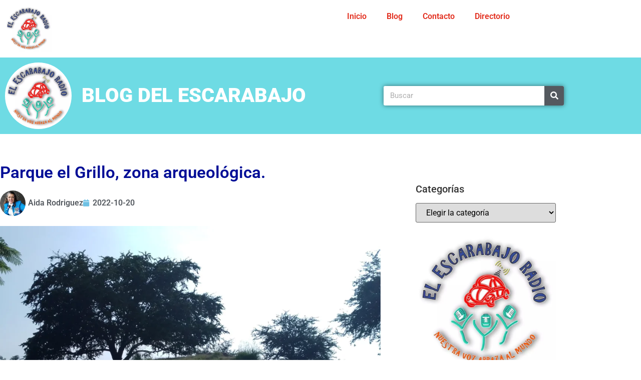

--- FILE ---
content_type: text/html; charset=UTF-8
request_url: https://elescarabajoradio.com/parque-el-grillo-zona-arqueologica/
body_size: 24488
content:
<!doctype html><html lang="es" prefix="og: https://ogp.me/ns#"><head><meta charset="UTF-8"><meta name="viewport" content="width=device-width, initial-scale=1"><link rel="profile" href="https://gmpg.org/xfn/11"><title>Parque el Grillo, zona arqueológica. - El Escarabajo Radio</title><meta name="description" content="Parque el Grillo, zona arqueológica en la colonia La Costí, Zapopan, Jalisco."/><meta name="robots" content="follow, index, max-snippet:-1, max-video-preview:-1, max-image-preview:large"/><link rel="canonical" href="https://elescarabajoradio.com/parque-el-grillo-zona-arqueologica/" /><meta property="og:locale" content="es_ES" /><meta property="og:type" content="article" /><meta property="og:title" content="Parque el Grillo, zona arqueológica. - El Escarabajo Radio" /><meta property="og:description" content="Parque el Grillo, zona arqueológica en la colonia La Costí, Zapopan, Jalisco." /><meta property="og:url" content="https://elescarabajoradio.com/parque-el-grillo-zona-arqueologica/" /><meta property="og:site_name" content="El Escarabajo Radio" /><meta property="article:tag" content="Jaisco" /><meta property="article:tag" content="Parque el Grillo" /><meta property="article:tag" content="Tumbas de Tiro" /><meta property="article:tag" content="Zapopan" /><meta property="article:tag" content="zona arqueológica" /><meta property="article:section" content="Cultura" /><meta property="og:updated_time" content="2022-10-20T03:41:11-05:00" /><meta property="og:image" content="https://elescarabajoradio.com/wp-content/uploads/2022/10/Parque-el-Grillo-zona-arqueologica-1.png" /><meta property="og:image:secure_url" content="https://elescarabajoradio.com/wp-content/uploads/2022/10/Parque-el-Grillo-zona-arqueologica-1.png" /><meta property="og:image:width" content="1728" /><meta property="og:image:height" content="1296" /><meta property="og:image:alt" content="Parque el Grillo, zona arqueológica" /><meta property="og:image:type" content="image/png" /><meta property="article:published_time" content="2022-10-20T03:28:25-05:00" /><meta property="article:modified_time" content="2022-10-20T03:41:11-05:00" /><meta name="twitter:card" content="summary_large_image" /><meta name="twitter:title" content="Parque el Grillo, zona arqueológica. - El Escarabajo Radio" /><meta name="twitter:description" content="Parque el Grillo, zona arqueológica en la colonia La Costí, Zapopan, Jalisco." /><meta name="twitter:image" content="https://elescarabajoradio.com/wp-content/uploads/2022/10/Parque-el-Grillo-zona-arqueologica-1.png" /><meta name="twitter:label1" content="Escrito por" /><meta name="twitter:data1" content="Aida Rodriguez" /><meta name="twitter:label2" content="Tiempo de lectura" /><meta name="twitter:data2" content="1 minuto" /> <script type="application/ld+json" class="rank-math-schema-pro">{"@context":"https://schema.org","@graph":[{"@type":["RadioStation","Organization"],"@id":"https://elescarabajoradio.com/#organization","name":"El Escarabajo Radio","url":"https://elescarabajoradio.com","logo":{"@type":"ImageObject","@id":"https://elescarabajoradio.com/#logo","url":"https://elescarabajoradio.com/wp-content/uploads/2021/03/El-Escarabajo-Radio-Logo.jpeg","contentUrl":"https://elescarabajoradio.com/wp-content/uploads/2021/03/El-Escarabajo-Radio-Logo.jpeg","caption":"El Escarabajo Radio","inLanguage":"es","width":"720","height":"720"},"openingHours":["Monday,Tuesday,Wednesday,Thursday,Friday,Saturday,Sunday 09:00-17:00"],"image":{"@id":"https://elescarabajoradio.com/#logo"}},{"@type":"WebSite","@id":"https://elescarabajoradio.com/#website","url":"https://elescarabajoradio.com","name":"El Escarabajo Radio","alternateName":"Noticias de El Escarabajo Radio","publisher":{"@id":"https://elescarabajoradio.com/#organization"},"inLanguage":"es"},{"@type":"ImageObject","@id":"https://elescarabajoradio.com/wp-content/uploads/2022/10/Parque-el-Grillo-zona-arqueologica-1.png","url":"https://elescarabajoradio.com/wp-content/uploads/2022/10/Parque-el-Grillo-zona-arqueologica-1.png","width":"1728","height":"1296","caption":"Parque el Grillo, zona arqueol\u00f3gica","inLanguage":"es"},{"@type":"WebPage","@id":"https://elescarabajoradio.com/parque-el-grillo-zona-arqueologica/#webpage","url":"https://elescarabajoradio.com/parque-el-grillo-zona-arqueologica/","name":"Parque el Grillo, zona arqueol\u00f3gica. - El Escarabajo Radio","datePublished":"2022-10-20T03:28:25-05:00","dateModified":"2022-10-20T03:41:11-05:00","isPartOf":{"@id":"https://elescarabajoradio.com/#website"},"primaryImageOfPage":{"@id":"https://elescarabajoradio.com/wp-content/uploads/2022/10/Parque-el-Grillo-zona-arqueologica-1.png"},"inLanguage":"es"},{"@type":"Person","@id":"https://elescarabajoradio.com/author/aida/","name":"Aida Rodriguez","url":"https://elescarabajoradio.com/author/aida/","image":{"@type":"ImageObject","@id":"https://secure.gravatar.com/avatar/59774f91e84b6076aa4ee383fddee93152cc917376042d23f581ba5a3de37d85?s=96&amp;d=mm&amp;r=g","url":"https://secure.gravatar.com/avatar/59774f91e84b6076aa4ee383fddee93152cc917376042d23f581ba5a3de37d85?s=96&amp;d=mm&amp;r=g","caption":"Aida Rodriguez","inLanguage":"es"},"worksFor":{"@id":"https://elescarabajoradio.com/#organization"}},{"@type":"NewsArticle","headline":"Parque el Grillo, zona arqueol\u00f3gica. - El Escarabajo Radio","keywords":"Parque el Grillo,zona arqueol\u00f3gica","datePublished":"2022-10-20T03:28:25-05:00","dateModified":"2022-10-20T03:41:11-05:00","articleSection":"Cultura","author":{"@id":"https://elescarabajoradio.com/author/aida/","name":"Aida Rodriguez"},"publisher":{"@id":"https://elescarabajoradio.com/#organization"},"description":"Parque el Grillo, zona arqueol\u00f3gica en la colonia La Cost\u00ed, Zapopan, Jalisco.","copyrightYear":"2022","copyrightHolder":{"@id":"https://elescarabajoradio.com/#organization"},"name":"Parque el Grillo, zona arqueol\u00f3gica. - El Escarabajo Radio","@id":"https://elescarabajoradio.com/parque-el-grillo-zona-arqueologica/#richSnippet","isPartOf":{"@id":"https://elescarabajoradio.com/parque-el-grillo-zona-arqueologica/#webpage"},"image":{"@id":"https://elescarabajoradio.com/wp-content/uploads/2022/10/Parque-el-Grillo-zona-arqueologica-1.png"},"inLanguage":"es","mainEntityOfPage":{"@id":"https://elescarabajoradio.com/parque-el-grillo-zona-arqueologica/#webpage"}}]}</script> <link rel='dns-prefetch' href='//secure.gravatar.com' /><link rel='dns-prefetch' href='//stats.wp.com' /><link rel='dns-prefetch' href='//widgets.wp.com' /><link rel='dns-prefetch' href='//s0.wp.com' /><link rel='dns-prefetch' href='//0.gravatar.com' /><link rel='dns-prefetch' href='//1.gravatar.com' /><link rel='dns-prefetch' href='//2.gravatar.com' /><link rel='dns-prefetch' href='//jetpack.wordpress.com' /><link rel='dns-prefetch' href='//public-api.wordpress.com' /><link rel="alternate" type="application/rss+xml" title="El Escarabajo Radio &raquo; Feed" href="https://elescarabajoradio.com/feed/" /><link rel="alternate" type="application/rss+xml" title="El Escarabajo Radio &raquo; Feed de los comentarios" href="https://elescarabajoradio.com/comments/feed/" /><link rel="alternate" type="application/rss+xml" title="El Escarabajo Radio &raquo; Comentario Parque el Grillo, zona arqueológica. del feed" href="https://elescarabajoradio.com/parque-el-grillo-zona-arqueologica/feed/" /><link rel="alternate" title="oEmbed (JSON)" type="application/json+oembed" href="https://elescarabajoradio.com/wp-json/oembed/1.0/embed?url=https%3A%2F%2Felescarabajoradio.com%2Fparque-el-grillo-zona-arqueologica%2F" /><link rel="alternate" title="oEmbed (XML)" type="text/xml+oembed" href="https://elescarabajoradio.com/wp-json/oembed/1.0/embed?url=https%3A%2F%2Felescarabajoradio.com%2Fparque-el-grillo-zona-arqueologica%2F&#038;format=xml" /><style id='wp-img-auto-sizes-contain-inline-css'>img:is([sizes=auto i],[sizes^="auto," i]){contain-intrinsic-size:3000px 1500px}
/*# sourceURL=wp-img-auto-sizes-contain-inline-css */</style><link data-optimized="1" rel='stylesheet' id='jetpack_related-posts-css' href='https://elescarabajoradio.com/wp-content/litespeed/css/ce9464b22c18cdfffb7b97adc9d79260.css?ver=4e7c9' media='all' /><link data-optimized="1" rel='stylesheet' id='wp-block-library-css' href='https://elescarabajoradio.com/wp-content/litespeed/css/40fb4654919ee7149a2122f1317db7a9.css?ver=ebfea' media='all' /><style id='global-styles-inline-css'>:root{--wp--preset--aspect-ratio--square: 1;--wp--preset--aspect-ratio--4-3: 4/3;--wp--preset--aspect-ratio--3-4: 3/4;--wp--preset--aspect-ratio--3-2: 3/2;--wp--preset--aspect-ratio--2-3: 2/3;--wp--preset--aspect-ratio--16-9: 16/9;--wp--preset--aspect-ratio--9-16: 9/16;--wp--preset--color--black: #000000;--wp--preset--color--cyan-bluish-gray: #abb8c3;--wp--preset--color--white: #ffffff;--wp--preset--color--pale-pink: #f78da7;--wp--preset--color--vivid-red: #cf2e2e;--wp--preset--color--luminous-vivid-orange: #ff6900;--wp--preset--color--luminous-vivid-amber: #fcb900;--wp--preset--color--light-green-cyan: #7bdcb5;--wp--preset--color--vivid-green-cyan: #00d084;--wp--preset--color--pale-cyan-blue: #8ed1fc;--wp--preset--color--vivid-cyan-blue: #0693e3;--wp--preset--color--vivid-purple: #9b51e0;--wp--preset--gradient--vivid-cyan-blue-to-vivid-purple: linear-gradient(135deg,rgb(6,147,227) 0%,rgb(155,81,224) 100%);--wp--preset--gradient--light-green-cyan-to-vivid-green-cyan: linear-gradient(135deg,rgb(122,220,180) 0%,rgb(0,208,130) 100%);--wp--preset--gradient--luminous-vivid-amber-to-luminous-vivid-orange: linear-gradient(135deg,rgb(252,185,0) 0%,rgb(255,105,0) 100%);--wp--preset--gradient--luminous-vivid-orange-to-vivid-red: linear-gradient(135deg,rgb(255,105,0) 0%,rgb(207,46,46) 100%);--wp--preset--gradient--very-light-gray-to-cyan-bluish-gray: linear-gradient(135deg,rgb(238,238,238) 0%,rgb(169,184,195) 100%);--wp--preset--gradient--cool-to-warm-spectrum: linear-gradient(135deg,rgb(74,234,220) 0%,rgb(151,120,209) 20%,rgb(207,42,186) 40%,rgb(238,44,130) 60%,rgb(251,105,98) 80%,rgb(254,248,76) 100%);--wp--preset--gradient--blush-light-purple: linear-gradient(135deg,rgb(255,206,236) 0%,rgb(152,150,240) 100%);--wp--preset--gradient--blush-bordeaux: linear-gradient(135deg,rgb(254,205,165) 0%,rgb(254,45,45) 50%,rgb(107,0,62) 100%);--wp--preset--gradient--luminous-dusk: linear-gradient(135deg,rgb(255,203,112) 0%,rgb(199,81,192) 50%,rgb(65,88,208) 100%);--wp--preset--gradient--pale-ocean: linear-gradient(135deg,rgb(255,245,203) 0%,rgb(182,227,212) 50%,rgb(51,167,181) 100%);--wp--preset--gradient--electric-grass: linear-gradient(135deg,rgb(202,248,128) 0%,rgb(113,206,126) 100%);--wp--preset--gradient--midnight: linear-gradient(135deg,rgb(2,3,129) 0%,rgb(40,116,252) 100%);--wp--preset--font-size--small: 13px;--wp--preset--font-size--medium: 20px;--wp--preset--font-size--large: 36px;--wp--preset--font-size--x-large: 42px;--wp--preset--spacing--20: 0.44rem;--wp--preset--spacing--30: 0.67rem;--wp--preset--spacing--40: 1rem;--wp--preset--spacing--50: 1.5rem;--wp--preset--spacing--60: 2.25rem;--wp--preset--spacing--70: 3.38rem;--wp--preset--spacing--80: 5.06rem;--wp--preset--shadow--natural: 6px 6px 9px rgba(0, 0, 0, 0.2);--wp--preset--shadow--deep: 12px 12px 50px rgba(0, 0, 0, 0.4);--wp--preset--shadow--sharp: 6px 6px 0px rgba(0, 0, 0, 0.2);--wp--preset--shadow--outlined: 6px 6px 0px -3px rgb(255, 255, 255), 6px 6px rgb(0, 0, 0);--wp--preset--shadow--crisp: 6px 6px 0px rgb(0, 0, 0);}:root { --wp--style--global--content-size: 800px;--wp--style--global--wide-size: 1200px; }:where(body) { margin: 0; }.wp-site-blocks > .alignleft { float: left; margin-right: 2em; }.wp-site-blocks > .alignright { float: right; margin-left: 2em; }.wp-site-blocks > .aligncenter { justify-content: center; margin-left: auto; margin-right: auto; }:where(.wp-site-blocks) > * { margin-block-start: 24px; margin-block-end: 0; }:where(.wp-site-blocks) > :first-child { margin-block-start: 0; }:where(.wp-site-blocks) > :last-child { margin-block-end: 0; }:root { --wp--style--block-gap: 24px; }:root :where(.is-layout-flow) > :first-child{margin-block-start: 0;}:root :where(.is-layout-flow) > :last-child{margin-block-end: 0;}:root :where(.is-layout-flow) > *{margin-block-start: 24px;margin-block-end: 0;}:root :where(.is-layout-constrained) > :first-child{margin-block-start: 0;}:root :where(.is-layout-constrained) > :last-child{margin-block-end: 0;}:root :where(.is-layout-constrained) > *{margin-block-start: 24px;margin-block-end: 0;}:root :where(.is-layout-flex){gap: 24px;}:root :where(.is-layout-grid){gap: 24px;}.is-layout-flow > .alignleft{float: left;margin-inline-start: 0;margin-inline-end: 2em;}.is-layout-flow > .alignright{float: right;margin-inline-start: 2em;margin-inline-end: 0;}.is-layout-flow > .aligncenter{margin-left: auto !important;margin-right: auto !important;}.is-layout-constrained > .alignleft{float: left;margin-inline-start: 0;margin-inline-end: 2em;}.is-layout-constrained > .alignright{float: right;margin-inline-start: 2em;margin-inline-end: 0;}.is-layout-constrained > .aligncenter{margin-left: auto !important;margin-right: auto !important;}.is-layout-constrained > :where(:not(.alignleft):not(.alignright):not(.alignfull)){max-width: var(--wp--style--global--content-size);margin-left: auto !important;margin-right: auto !important;}.is-layout-constrained > .alignwide{max-width: var(--wp--style--global--wide-size);}body .is-layout-flex{display: flex;}.is-layout-flex{flex-wrap: wrap;align-items: center;}.is-layout-flex > :is(*, div){margin: 0;}body .is-layout-grid{display: grid;}.is-layout-grid > :is(*, div){margin: 0;}body{padding-top: 0px;padding-right: 0px;padding-bottom: 0px;padding-left: 0px;}a:where(:not(.wp-element-button)){text-decoration: underline;}:root :where(.wp-element-button, .wp-block-button__link){background-color: #32373c;border-width: 0;color: #fff;font-family: inherit;font-size: inherit;font-style: inherit;font-weight: inherit;letter-spacing: inherit;line-height: inherit;padding-top: calc(0.667em + 2px);padding-right: calc(1.333em + 2px);padding-bottom: calc(0.667em + 2px);padding-left: calc(1.333em + 2px);text-decoration: none;text-transform: inherit;}.has-black-color{color: var(--wp--preset--color--black) !important;}.has-cyan-bluish-gray-color{color: var(--wp--preset--color--cyan-bluish-gray) !important;}.has-white-color{color: var(--wp--preset--color--white) !important;}.has-pale-pink-color{color: var(--wp--preset--color--pale-pink) !important;}.has-vivid-red-color{color: var(--wp--preset--color--vivid-red) !important;}.has-luminous-vivid-orange-color{color: var(--wp--preset--color--luminous-vivid-orange) !important;}.has-luminous-vivid-amber-color{color: var(--wp--preset--color--luminous-vivid-amber) !important;}.has-light-green-cyan-color{color: var(--wp--preset--color--light-green-cyan) !important;}.has-vivid-green-cyan-color{color: var(--wp--preset--color--vivid-green-cyan) !important;}.has-pale-cyan-blue-color{color: var(--wp--preset--color--pale-cyan-blue) !important;}.has-vivid-cyan-blue-color{color: var(--wp--preset--color--vivid-cyan-blue) !important;}.has-vivid-purple-color{color: var(--wp--preset--color--vivid-purple) !important;}.has-black-background-color{background-color: var(--wp--preset--color--black) !important;}.has-cyan-bluish-gray-background-color{background-color: var(--wp--preset--color--cyan-bluish-gray) !important;}.has-white-background-color{background-color: var(--wp--preset--color--white) !important;}.has-pale-pink-background-color{background-color: var(--wp--preset--color--pale-pink) !important;}.has-vivid-red-background-color{background-color: var(--wp--preset--color--vivid-red) !important;}.has-luminous-vivid-orange-background-color{background-color: var(--wp--preset--color--luminous-vivid-orange) !important;}.has-luminous-vivid-amber-background-color{background-color: var(--wp--preset--color--luminous-vivid-amber) !important;}.has-light-green-cyan-background-color{background-color: var(--wp--preset--color--light-green-cyan) !important;}.has-vivid-green-cyan-background-color{background-color: var(--wp--preset--color--vivid-green-cyan) !important;}.has-pale-cyan-blue-background-color{background-color: var(--wp--preset--color--pale-cyan-blue) !important;}.has-vivid-cyan-blue-background-color{background-color: var(--wp--preset--color--vivid-cyan-blue) !important;}.has-vivid-purple-background-color{background-color: var(--wp--preset--color--vivid-purple) !important;}.has-black-border-color{border-color: var(--wp--preset--color--black) !important;}.has-cyan-bluish-gray-border-color{border-color: var(--wp--preset--color--cyan-bluish-gray) !important;}.has-white-border-color{border-color: var(--wp--preset--color--white) !important;}.has-pale-pink-border-color{border-color: var(--wp--preset--color--pale-pink) !important;}.has-vivid-red-border-color{border-color: var(--wp--preset--color--vivid-red) !important;}.has-luminous-vivid-orange-border-color{border-color: var(--wp--preset--color--luminous-vivid-orange) !important;}.has-luminous-vivid-amber-border-color{border-color: var(--wp--preset--color--luminous-vivid-amber) !important;}.has-light-green-cyan-border-color{border-color: var(--wp--preset--color--light-green-cyan) !important;}.has-vivid-green-cyan-border-color{border-color: var(--wp--preset--color--vivid-green-cyan) !important;}.has-pale-cyan-blue-border-color{border-color: var(--wp--preset--color--pale-cyan-blue) !important;}.has-vivid-cyan-blue-border-color{border-color: var(--wp--preset--color--vivid-cyan-blue) !important;}.has-vivid-purple-border-color{border-color: var(--wp--preset--color--vivid-purple) !important;}.has-vivid-cyan-blue-to-vivid-purple-gradient-background{background: var(--wp--preset--gradient--vivid-cyan-blue-to-vivid-purple) !important;}.has-light-green-cyan-to-vivid-green-cyan-gradient-background{background: var(--wp--preset--gradient--light-green-cyan-to-vivid-green-cyan) !important;}.has-luminous-vivid-amber-to-luminous-vivid-orange-gradient-background{background: var(--wp--preset--gradient--luminous-vivid-amber-to-luminous-vivid-orange) !important;}.has-luminous-vivid-orange-to-vivid-red-gradient-background{background: var(--wp--preset--gradient--luminous-vivid-orange-to-vivid-red) !important;}.has-very-light-gray-to-cyan-bluish-gray-gradient-background{background: var(--wp--preset--gradient--very-light-gray-to-cyan-bluish-gray) !important;}.has-cool-to-warm-spectrum-gradient-background{background: var(--wp--preset--gradient--cool-to-warm-spectrum) !important;}.has-blush-light-purple-gradient-background{background: var(--wp--preset--gradient--blush-light-purple) !important;}.has-blush-bordeaux-gradient-background{background: var(--wp--preset--gradient--blush-bordeaux) !important;}.has-luminous-dusk-gradient-background{background: var(--wp--preset--gradient--luminous-dusk) !important;}.has-pale-ocean-gradient-background{background: var(--wp--preset--gradient--pale-ocean) !important;}.has-electric-grass-gradient-background{background: var(--wp--preset--gradient--electric-grass) !important;}.has-midnight-gradient-background{background: var(--wp--preset--gradient--midnight) !important;}.has-small-font-size{font-size: var(--wp--preset--font-size--small) !important;}.has-medium-font-size{font-size: var(--wp--preset--font-size--medium) !important;}.has-large-font-size{font-size: var(--wp--preset--font-size--large) !important;}.has-x-large-font-size{font-size: var(--wp--preset--font-size--x-large) !important;}
:root :where(.wp-block-pullquote){font-size: 1.5em;line-height: 1.6;}
/*# sourceURL=global-styles-inline-css */</style><link data-optimized="1" rel='stylesheet' id='hello-elementor-css' href='https://elescarabajoradio.com/wp-content/litespeed/css/730d2c805fecc7c2f120f6b18b48d3cd.css?ver=57d4d' media='all' /><link data-optimized="1" rel='stylesheet' id='hello-elementor-theme-style-css' href='https://elescarabajoradio.com/wp-content/litespeed/css/7f54d139ee7d6f7e0be2c269b003dcac.css?ver=7954a' media='all' /><link data-optimized="1" rel='stylesheet' id='hello-elementor-header-footer-css' href='https://elescarabajoradio.com/wp-content/litespeed/css/c133727eaf62e9aa14b6dbfd2fdcfce7.css?ver=77c0b' media='all' /><link data-optimized="1" rel='stylesheet' id='jetpack_likes-css' href='https://elescarabajoradio.com/wp-content/litespeed/css/9ccb87b5e78f246903746286d4817e84.css?ver=e679f' media='all' /><link data-optimized="1" rel='stylesheet' id='elementor-frontend-css' href='https://elescarabajoradio.com/wp-content/litespeed/css/ac5b0a6ea722fb589ac17b323ff2bd16.css?ver=1cc34' media='all' /><link data-optimized="1" rel='stylesheet' id='widget-image-css' href='https://elescarabajoradio.com/wp-content/litespeed/css/4993e04a8f94150528cbbe68e2d5c2ee.css?ver=16601' media='all' /><link data-optimized="1" rel='stylesheet' id='widget-nav-menu-css' href='https://elescarabajoradio.com/wp-content/litespeed/css/b1d58a0cd6a7cd7ab3dd667c7ea736f4.css?ver=45e7e' media='all' /><link data-optimized="1" rel='stylesheet' id='e-sticky-css' href='https://elescarabajoradio.com/wp-content/litespeed/css/b5af029800d04f9e2a0323454ca019bc.css?ver=cd9f5' media='all' /><link data-optimized="1" rel='stylesheet' id='widget-heading-css' href='https://elescarabajoradio.com/wp-content/litespeed/css/1550578a0daa0d85c380f5efc78793f5.css?ver=5db18' media='all' /><link data-optimized="1" rel='stylesheet' id='widget-search-form-css' href='https://elescarabajoradio.com/wp-content/litespeed/css/7b9981b225ae820055e1b4735293a2ae.css?ver=32921' media='all' /><link data-optimized="1" rel='stylesheet' id='elementor-icons-shared-0-css' href='https://elescarabajoradio.com/wp-content/litespeed/css/55a951d9f9e411e3626cc01d9f967767.css?ver=76b95' media='all' /><link data-optimized="1" rel='stylesheet' id='elementor-icons-fa-solid-css' href='https://elescarabajoradio.com/wp-content/litespeed/css/98aca2b655910ee9a677e918c6c86c23.css?ver=3baee' media='all' /><link data-optimized="1" rel='stylesheet' id='swiper-css' href='https://elescarabajoradio.com/wp-content/litespeed/css/a822e4ae3f3541115f7b924e065bdd07.css?ver=a0fdd' media='all' /><link data-optimized="1" rel='stylesheet' id='e-swiper-css' href='https://elescarabajoradio.com/wp-content/litespeed/css/06b99b09fd0616cb2afe88e58b96f16d.css?ver=239d2' media='all' /><link data-optimized="1" rel='stylesheet' id='widget-post-info-css' href='https://elescarabajoradio.com/wp-content/litespeed/css/05d8cb217b54a7ab9151cbf0c0138d61.css?ver=ce33b' media='all' /><link data-optimized="1" rel='stylesheet' id='widget-icon-list-css' href='https://elescarabajoradio.com/wp-content/litespeed/css/bbe425ddf864f71eda2b761b8aa49f63.css?ver=57d74' media='all' /><link data-optimized="1" rel='stylesheet' id='elementor-icons-fa-regular-css' href='https://elescarabajoradio.com/wp-content/litespeed/css/aad3cf813f2bfd5a03a8ada8f98425a7.css?ver=de575' media='all' /><link data-optimized="1" rel='stylesheet' id='widget-posts-css' href='https://elescarabajoradio.com/wp-content/litespeed/css/50da22f259bd15cb0043b8424b1d138b.css?ver=38d59' media='all' /><link data-optimized="1" rel='stylesheet' id='widget-author-box-css' href='https://elescarabajoradio.com/wp-content/litespeed/css/ca1e59b2fd74c7a9a8bf5f2e554b954b.css?ver=e509d' media='all' /><link data-optimized="1" rel='stylesheet' id='e-animation-fadeInRight-css' href='https://elescarabajoradio.com/wp-content/litespeed/css/657d08ed9d0b1229b5623a1550e0db13.css?ver=186d8' media='all' /><link data-optimized="1" rel='stylesheet' id='widget-divider-css' href='https://elescarabajoradio.com/wp-content/litespeed/css/2ad8bf6fa62b765c85bc8de897515c2c.css?ver=aea8f' media='all' /><link data-optimized="1" rel='stylesheet' id='e-animation-grow-css' href='https://elescarabajoradio.com/wp-content/litespeed/css/030def45cd0d06b305249b9a9153d954.css?ver=3a011' media='all' /><link data-optimized="1" rel='stylesheet' id='e-animation-fadeInDown-css' href='https://elescarabajoradio.com/wp-content/litespeed/css/78d1fe4bb44f4b920396db33a12cfd0b.css?ver=38cca' media='all' /><link data-optimized="1" rel='stylesheet' id='e-animation-fadeInUp-css' href='https://elescarabajoradio.com/wp-content/litespeed/css/0409f037b8b7dd8b2287697cf468033f.css?ver=8a361' media='all' /><link data-optimized="1" rel='stylesheet' id='e-animation-zoomIn-css' href='https://elescarabajoradio.com/wp-content/litespeed/css/efc95793b387d00ef528a946223bd50a.css?ver=59846' media='all' /><link data-optimized="1" rel='stylesheet' id='widget-social-icons-css' href='https://elescarabajoradio.com/wp-content/litespeed/css/86ee373b7de3e23fcd383ec926825a5a.css?ver=fe883' media='all' /><link data-optimized="1" rel='stylesheet' id='e-apple-webkit-css' href='https://elescarabajoradio.com/wp-content/litespeed/css/1773ed95e71950415ebac21635dfdc80.css?ver=2ca6c' media='all' /><link data-optimized="1" rel='stylesheet' id='elementor-icons-css' href='https://elescarabajoradio.com/wp-content/litespeed/css/89f52ecabcdf27cc8a84d299edc4e148.css?ver=8ab80' media='all' /><link data-optimized="1" rel='stylesheet' id='elementor-post-6-css' href='https://elescarabajoradio.com/wp-content/litespeed/css/875b4d9a4f2d65b71f0120c771506b32.css?ver=7c276' media='all' /><link data-optimized="1" rel='stylesheet' id='elementor-post-4293-css' href='https://elescarabajoradio.com/wp-content/litespeed/css/3e88488bab1f3da33b02f743e411ac32.css?ver=3b2fc' media='all' /><link data-optimized="1" rel='stylesheet' id='elementor-post-1928-css' href='https://elescarabajoradio.com/wp-content/litespeed/css/29d33b121c5fe5816ca6cf5fce2fedcc.css?ver=8e87a' media='all' /><link data-optimized="1" rel='stylesheet' id='elementor-post-71-css' href='https://elescarabajoradio.com/wp-content/litespeed/css/620d64fca9cfeaf099c1da8892292b26.css?ver=85107' media='all' /><link data-optimized="1" rel='stylesheet' id='sharedaddy-css' href='https://elescarabajoradio.com/wp-content/litespeed/css/200a632fcaf454f1195291201db92c3a.css?ver=ba51a' media='all' /><link data-optimized="1" rel='stylesheet' id='social-logos-css' href='https://elescarabajoradio.com/wp-content/litespeed/css/fe8fd3c63ef6946b0fe10e18f64518e2.css?ver=fccc8' media='all' /><link data-optimized="1" rel='stylesheet' id='elementor-gf-local-roboto-css' href='https://elescarabajoradio.com/wp-content/litespeed/css/56bbf604791108b3ecb1ac3e7dcd3c9f.css?ver=be82f' media='all' /><link data-optimized="1" rel='stylesheet' id='elementor-gf-local-robotoslab-css' href='https://elescarabajoradio.com/wp-content/litespeed/css/723d7b07a65a1666e5fc95693e37bbf7.css?ver=30e14' media='all' /><link data-optimized="1" rel='stylesheet' id='elementor-icons-fa-brands-css' href='https://elescarabajoradio.com/wp-content/litespeed/css/6e47de90aed60c2201d0154eca1ed0cc.css?ver=ab701' media='all' /> <script id="jetpack_related-posts-js-extra" src="[data-uri]" defer></script> <script data-optimized="1" src="https://elescarabajoradio.com/wp-content/litespeed/js/3d52b096873df2e93a6c3cc60fcee2ca.js?ver=6f905" id="jetpack_related-posts-js" defer data-deferred="1"></script> <script src="https://elescarabajoradio.com/wp-includes/js/jquery/jquery.min.js?ver=3.7.1" id="jquery-core-js"></script> <script data-optimized="1" src="https://elescarabajoradio.com/wp-content/litespeed/js/0c6e451fd42fb610494f17ae38589483.js?ver=8694a" id="jquery-migrate-js"></script> <link rel="https://api.w.org/" href="https://elescarabajoradio.com/wp-json/" /><link rel="alternate" title="JSON" type="application/json" href="https://elescarabajoradio.com/wp-json/wp/v2/posts/1965" /><link rel="EditURI" type="application/rsd+xml" title="RSD" href="https://elescarabajoradio.com/xmlrpc.php?rsd" /><meta name="generator" content="WordPress 6.9" /><link rel='shortlink' href='https://elescarabajoradio.com/?p=1965' />
 <script async src="https://www.googletagmanager.com/gtag/js?id=G-21CXPFEW5S"></script> <script src="[data-uri]" defer></script> <style>img#wpstats{display:none}</style><meta name="description" content="Parque el Grillo, zona arqueológica en la colonia La Costí, Zapopan, Jalisco."><meta name="generator" content="Elementor 3.34.2; features: additional_custom_breakpoints; settings: css_print_method-external, google_font-enabled, font_display-auto"><style>.e-con.e-parent:nth-of-type(n+4):not(.e-lazyloaded):not(.e-no-lazyload),
				.e-con.e-parent:nth-of-type(n+4):not(.e-lazyloaded):not(.e-no-lazyload) * {
					background-image: none !important;
				}
				@media screen and (max-height: 1024px) {
					.e-con.e-parent:nth-of-type(n+3):not(.e-lazyloaded):not(.e-no-lazyload),
					.e-con.e-parent:nth-of-type(n+3):not(.e-lazyloaded):not(.e-no-lazyload) * {
						background-image: none !important;
					}
				}
				@media screen and (max-height: 640px) {
					.e-con.e-parent:nth-of-type(n+2):not(.e-lazyloaded):not(.e-no-lazyload),
					.e-con.e-parent:nth-of-type(n+2):not(.e-lazyloaded):not(.e-no-lazyload) * {
						background-image: none !important;
					}
				}</style><link rel="icon" href="https://elescarabajoradio.com/wp-content/uploads/2021/03/El-Escarabajo-Radio-Logo-150x150.jpeg" sizes="32x32" /><link rel="icon" href="https://elescarabajoradio.com/wp-content/uploads/2021/03/El-Escarabajo-Radio-Logo-300x300.jpeg" sizes="192x192" /><link rel="apple-touch-icon" href="https://elescarabajoradio.com/wp-content/uploads/2021/03/El-Escarabajo-Radio-Logo-300x300.jpeg" /><meta name="msapplication-TileImage" content="https://elescarabajoradio.com/wp-content/uploads/2021/03/El-Escarabajo-Radio-Logo-300x300.jpeg" /></head><body class="wp-singular post-template-default single single-post postid-1965 single-format-standard wp-custom-logo wp-embed-responsive wp-theme-hello-elementor hello-elementor-default elementor-default elementor-template-full-width elementor-kit-6 elementor-page-71"><a class="skip-link screen-reader-text" href="#content">Ir al contenido</a><header data-elementor-type="header" data-elementor-id="4293" class="elementor elementor-4293 elementor-location-header" data-elementor-post-type="elementor_library"><section class="elementor-section elementor-top-section elementor-element elementor-element-5640a02 elementor-section-boxed elementor-section-height-default elementor-section-height-default" data-id="5640a02" data-element_type="section"><div class="elementor-container elementor-column-gap-default"><div class="elementor-column elementor-col-50 elementor-top-column elementor-element elementor-element-0a7d578" data-id="0a7d578" data-element_type="column"><div class="elementor-widget-wrap elementor-element-populated"><div class="elementor-element elementor-element-f76d220 elementor-widget__width-initial elementor-widget-mobile__width-initial elementor-widget elementor-widget-image" data-id="f76d220" data-element_type="widget" data-widget_type="image.default"><div class="elementor-widget-container">
<a href="https://elescarabajoradio.com">
<img loading="lazy" width="720" height="720" src="https://elescarabajoradio.com/wp-content/uploads/2021/03/El-Escarabajo-Radio-Logo.jpeg.webp" class="attachment-large size-large wp-image-12" alt="El escarabajo Radio Nuestra voz abraza al mundo" srcset="https://elescarabajoradio.com/wp-content/uploads/2021/03/El-Escarabajo-Radio-Logo.jpeg.webp 720w, https://elescarabajoradio.com/wp-content/uploads/2021/03/El-Escarabajo-Radio-Logo-300x300.jpeg.webp 300w, https://elescarabajoradio.com/wp-content/uploads/2021/03/El-Escarabajo-Radio-Logo-150x150.jpeg.webp 150w" sizes="(max-width: 720px) 100vw, 720px" />								</a></div></div></div></div><div class="elementor-column elementor-col-50 elementor-top-column elementor-element elementor-element-2861c4f" data-id="2861c4f" data-element_type="column"><div class="elementor-widget-wrap elementor-element-populated"><div class="elementor-element elementor-element-9db184c elementor-nav-menu__align-center elementor-nav-menu--stretch elementor-nav-menu--dropdown-tablet elementor-nav-menu__text-align-aside elementor-nav-menu--toggle elementor-nav-menu--burger elementor-widget elementor-widget-nav-menu" data-id="9db184c" data-element_type="widget" data-settings="{&quot;full_width&quot;:&quot;stretch&quot;,&quot;layout&quot;:&quot;horizontal&quot;,&quot;submenu_icon&quot;:{&quot;value&quot;:&quot;&lt;i class=\&quot;fas fa-caret-down\&quot;&gt;&lt;\/i&gt;&quot;,&quot;library&quot;:&quot;fa-solid&quot;},&quot;toggle&quot;:&quot;burger&quot;}" data-widget_type="nav-menu.default"><div class="elementor-widget-container"><nav aria-label="Menu" class="elementor-nav-menu--main elementor-nav-menu__container elementor-nav-menu--layout-horizontal e--pointer-underline e--animation-fade"><ul id="menu-1-9db184c" class="elementor-nav-menu"><li class="menu-item menu-item-type-post_type menu-item-object-page menu-item-home menu-item-27"><a href="https://elescarabajoradio.com/" class="elementor-item">Inicio</a></li><li class="menu-item menu-item-type-post_type menu-item-object-page current_page_parent menu-item-28"><a href="https://elescarabajoradio.com/blog/" class="elementor-item">Blog</a></li><li class="menu-item menu-item-type-custom menu-item-object-custom menu-item-home menu-item-29"><a href="https://elescarabajoradio.com/#contacto" class="elementor-item elementor-item-anchor">Contacto</a></li><li class="menu-item menu-item-type-post_type menu-item-object-page menu-item-4314"><a href="https://elescarabajoradio.com/directorio/" class="elementor-item">Directorio</a></li></ul></nav><div class="elementor-menu-toggle" role="button" tabindex="0" aria-label="Menu Toggle" aria-expanded="false">
<i aria-hidden="true" role="presentation" class="elementor-menu-toggle__icon--open eicon-menu-bar"></i><i aria-hidden="true" role="presentation" class="elementor-menu-toggle__icon--close eicon-close"></i></div><nav class="elementor-nav-menu--dropdown elementor-nav-menu__container" aria-hidden="true"><ul id="menu-2-9db184c" class="elementor-nav-menu"><li class="menu-item menu-item-type-post_type menu-item-object-page menu-item-home menu-item-27"><a href="https://elescarabajoradio.com/" class="elementor-item" tabindex="-1">Inicio</a></li><li class="menu-item menu-item-type-post_type menu-item-object-page current_page_parent menu-item-28"><a href="https://elescarabajoradio.com/blog/" class="elementor-item" tabindex="-1">Blog</a></li><li class="menu-item menu-item-type-custom menu-item-object-custom menu-item-home menu-item-29"><a href="https://elescarabajoradio.com/#contacto" class="elementor-item elementor-item-anchor" tabindex="-1">Contacto</a></li><li class="menu-item menu-item-type-post_type menu-item-object-page menu-item-4314"><a href="https://elescarabajoradio.com/directorio/" class="elementor-item" tabindex="-1">Directorio</a></li></ul></nav></div></div></div></div></div></section><section class="elementor-section elementor-top-section elementor-element elementor-element-2579fc0 elementor-section-boxed elementor-section-height-default elementor-section-height-default" data-id="2579fc0" data-element_type="section" data-settings="{&quot;background_background&quot;:&quot;classic&quot;,&quot;sticky&quot;:&quot;top&quot;,&quot;sticky_on&quot;:[&quot;desktop&quot;,&quot;tablet&quot;,&quot;mobile&quot;],&quot;sticky_offset&quot;:0,&quot;sticky_effects_offset&quot;:0,&quot;sticky_anchor_link_offset&quot;:0}"><div class="elementor-container elementor-column-gap-default"><div class="elementor-column elementor-col-100 elementor-top-column elementor-element elementor-element-da1b65f" data-id="da1b65f" data-element_type="column"><div class="elementor-widget-wrap"></div></div></div></section></header><div data-elementor-type="single-post" data-elementor-id="71" class="elementor elementor-71 elementor-location-single post-1965 post type-post status-publish format-standard has-post-thumbnail hentry category-cultura tag-jaisco tag-parque-el-grillo tag-tumbas-de-tiro tag-zapopan tag-zona-arqueologica" data-elementor-post-type="elementor_library"><header class="elementor-section elementor-top-section elementor-element elementor-element-4cbbc9c elementor-section-height-min-height elementor-section-content-middle elementor-section-boxed elementor-section-height-default elementor-section-items-middle" data-id="4cbbc9c" data-element_type="section" data-settings="{&quot;background_background&quot;:&quot;classic&quot;}"><div class="elementor-container elementor-column-gap-default"><div class="elementor-column elementor-col-33 elementor-top-column elementor-element elementor-element-30270d8" data-id="30270d8" data-element_type="column"><div class="elementor-widget-wrap elementor-element-populated"><div class="elementor-element elementor-element-23356eb elementor-widget elementor-widget-image" data-id="23356eb" data-element_type="widget" data-widget_type="image.default"><div class="elementor-widget-container">
<img loading="lazy" width="300" height="300" src="https://elescarabajoradio.com/wp-content/uploads/2021/03/El-Escarabajo-Radio-Logo-300x300.jpeg.webp" class="attachment-medium size-medium wp-image-12" alt="El escarabajo Radio Nuestra voz abraza al mundo" srcset="https://elescarabajoradio.com/wp-content/uploads/2021/03/El-Escarabajo-Radio-Logo-300x300.jpeg.webp 300w, https://elescarabajoradio.com/wp-content/uploads/2021/03/El-Escarabajo-Radio-Logo-150x150.jpeg.webp 150w, https://elescarabajoradio.com/wp-content/uploads/2021/03/El-Escarabajo-Radio-Logo.jpeg.webp 720w" sizes="(max-width: 300px) 100vw, 300px" /></div></div></div></div><div class="elementor-column elementor-col-33 elementor-top-column elementor-element elementor-element-396284b" data-id="396284b" data-element_type="column"><div class="elementor-widget-wrap elementor-element-populated"><div class="elementor-element elementor-element-e5ebff2 elementor-widget elementor-widget-heading" data-id="e5ebff2" data-element_type="widget" data-widget_type="heading.default"><div class="elementor-widget-container"><p class="elementor-heading-title elementor-size-default">Blog del escarabajo</p></div></div></div></div><div class="elementor-column elementor-col-33 elementor-top-column elementor-element elementor-element-8d6444a" data-id="8d6444a" data-element_type="column"><div class="elementor-widget-wrap elementor-element-populated"><div class="elementor-element elementor-element-c813674 elementor-search-form--skin-classic elementor-search-form--button-type-icon elementor-search-form--icon-search elementor-widget elementor-widget-search-form" data-id="c813674" data-element_type="widget" data-settings="{&quot;skin&quot;:&quot;classic&quot;}" data-widget_type="search-form.default"><div class="elementor-widget-container">
<search role="search"><form class="elementor-search-form" action="https://elescarabajoradio.com" method="get"><div class="elementor-search-form__container">
<label class="elementor-screen-only" for="elementor-search-form-c813674">Search</label>
<input id="elementor-search-form-c813674" placeholder="Buscar" class="elementor-search-form__input" type="search" name="s" value="">
<button class="elementor-search-form__submit" type="submit" aria-label="Search">
<i aria-hidden="true" class="fas fa-search"></i>													</button></div></form>
</search></div></div></div></div></div></header><header class="elementor-section elementor-top-section elementor-element elementor-element-43c97ea elementor-section-full_width elementor-section-height-default elementor-section-height-default" data-id="43c97ea" data-element_type="section"><div class="elementor-container elementor-column-gap-default"><div class="elementor-column elementor-col-100 elementor-top-column elementor-element elementor-element-3fd00b1" data-id="3fd00b1" data-element_type="column"><div class="elementor-widget-wrap elementor-element-populated"><div class="elementor-element elementor-element-04e8c80 elementor-hidden-desktop elementor-widget elementor-widget-wp-widget-categories" data-id="04e8c80" data-element_type="widget" data-widget_type="wp-widget-categories.default"><div class="elementor-widget-container"><h5>Categorías</h5><form action="https://elescarabajoradio.com" method="get"><label class="screen-reader-text" for="cat">Categorías</label><select  name='cat' id='cat' class='postform'><option value='-1'>Elegir la categoría</option><option class="level-0" value="19">Cultura&nbsp;&nbsp;(410)</option><option class="level-0" value="22">Letras Mágicas&nbsp;&nbsp;(70)</option><option class="level-0" value="21">Noticias&nbsp;&nbsp;(11)</option><option class="level-0" value="1">Uncategorized&nbsp;&nbsp;(9)</option>
</select></form><script src="[data-uri]" defer></script> </div></div></div></div></div></header><section class="elementor-section elementor-top-section elementor-element elementor-element-7a4d615 elementor-section-content-top elementor-section-boxed elementor-section-height-default elementor-section-height-default" data-id="7a4d615" data-element_type="section"><div class="elementor-container elementor-column-gap-no"><div class="elementor-column elementor-col-66 elementor-top-column elementor-element elementor-element-d56d2b6" data-id="d56d2b6" data-element_type="column"><div class="elementor-widget-wrap elementor-element-populated"><div class="elementor-element elementor-element-ee8318c elementor-widget elementor-widget-theme-post-title elementor-page-title elementor-widget-heading" data-id="ee8318c" data-element_type="widget" data-widget_type="theme-post-title.default"><div class="elementor-widget-container"><h1 class="elementor-heading-title elementor-size-default">Parque el Grillo, zona arqueológica.</h1></div></div><div class="elementor-element elementor-element-37a29f7 elementor-widget elementor-widget-post-info" data-id="37a29f7" data-element_type="widget" data-widget_type="post-info.default"><div class="elementor-widget-container"><ul class="elementor-inline-items elementor-icon-list-items elementor-post-info"><li class="elementor-icon-list-item elementor-repeater-item-c695516 elementor-inline-item" itemprop="author">
<a href="https://elescarabajoradio.com/author/aida/">
<span class="elementor-icon-list-icon">
<img class="elementor-avatar" src="https://secure.gravatar.com/avatar/59774f91e84b6076aa4ee383fddee93152cc917376042d23f581ba5a3de37d85?s=96&amp;d=mm&amp;r=g" alt="Picture of Aida Rodriguez" loading="lazy">
</span>
<span class="elementor-icon-list-text elementor-post-info__item elementor-post-info__item--type-author">
Aida Rodriguez					</span>
</a></li><li class="elementor-icon-list-item elementor-repeater-item-2f4c9db elementor-inline-item" itemprop="datePublished">
<a href="https://elescarabajoradio.com/2022/10/20/">
<span class="elementor-icon-list-icon">
<i aria-hidden="true" class="fas fa-calendar"></i>							</span>
<span class="elementor-icon-list-text elementor-post-info__item elementor-post-info__item--type-date">
<time>2022-10-20</time>					</span>
</a></li></ul></div></div><div class="elementor-element elementor-element-80b74f0 elementor-widget elementor-widget-image" data-id="80b74f0" data-element_type="widget" data-widget_type="image.default"><div class="elementor-widget-container">
<a href="https://elescarabajoradio.com/wp-content/uploads/2022/10/Parque-el-Grillo-zona-arqueologica-1.png" data-elementor-open-lightbox="yes" data-elementor-lightbox-title="Parque el Grillo, zona arqueológica 1" data-e-action-hash="#elementor-action%3Aaction%3Dlightbox%26settings%3DeyJpZCI6MTk2NiwidXJsIjoiaHR0cHM6XC9cL2VsZXNjYXJhYmFqb3JhZGlvLmNvbVwvd3AtY29udGVudFwvdXBsb2Fkc1wvMjAyMlwvMTBcL1BhcnF1ZS1lbC1HcmlsbG8tem9uYS1hcnF1ZW9sb2dpY2EtMS5wbmcifQ%3D%3D">
<img loading="lazy" width="800" height="600" src="https://elescarabajoradio.com/wp-content/uploads/2022/10/Parque-el-Grillo-zona-arqueologica-1-1024x768.png.webp" class="attachment-large size-large wp-image-1966" alt="Parque el Grillo, zona arqueológica" srcset="https://elescarabajoradio.com/wp-content/uploads/2022/10/Parque-el-Grillo-zona-arqueologica-1-1024x768.png.webp 1024w, https://elescarabajoradio.com/wp-content/uploads/2022/10/Parque-el-Grillo-zona-arqueologica-1-300x225.png.webp 300w, https://elescarabajoradio.com/wp-content/uploads/2022/10/Parque-el-Grillo-zona-arqueologica-1-768x576.png.webp 768w, https://elescarabajoradio.com/wp-content/uploads/2022/10/Parque-el-Grillo-zona-arqueologica-1-1536x1152.png.webp 1536w, https://elescarabajoradio.com/wp-content/uploads/2022/10/Parque-el-Grillo-zona-arqueologica-1.png.webp 1728w" sizes="(max-width: 800px) 100vw, 800px" />								</a></div></div><div class="elementor-element elementor-element-a95c0a0 elementor-widget elementor-widget-archive-posts" data-id="a95c0a0" data-element_type="widget" data-settings="{&quot;pagination_type&quot;:&quot;numbers_and_prev_next&quot;,&quot;archive_full_content_row_gap&quot;:{&quot;unit&quot;:&quot;px&quot;,&quot;size&quot;:35,&quot;sizes&quot;:[]}}" data-widget_type="archive-posts.archive_full_content"><div class="elementor-widget-container"><div class="elementor-posts-container elementor-posts elementor-posts--skin-archive_full_content elementor-grid" role="list"><article class="elementor-post elementor-grid-item post-1965 post type-post status-publish format-standard has-post-thumbnail hentry category-cultura tag-jaisco tag-parque-el-grillo tag-tumbas-de-tiro tag-zapopan tag-zona-arqueologica" role="listitem"><div class="elementor-post__text"><h4 class="wp-block-heading">Pirámide «El Grillo»</h4><figure class="wp-block-image size-large"><img fetchpriority="high" fetchpriority="high" decoding="async" width="1024" height="768" src="https://elescarabajoradio.com/wp-content/uploads/2022/10/Parque-el-Grillo-zona-arqueologica-1024x768.png.webp" alt="Parque el Grillo, zona arqueológica" class="wp-image-1967" srcset="https://elescarabajoradio.com/wp-content/uploads/2022/10/Parque-el-Grillo-zona-arqueologica-1024x768.png.webp 1024w, https://elescarabajoradio.com/wp-content/uploads/2022/10/Parque-el-Grillo-zona-arqueologica-300x225.png.webp 300w, https://elescarabajoradio.com/wp-content/uploads/2022/10/Parque-el-Grillo-zona-arqueologica-768x576.png.webp 768w, https://elescarabajoradio.com/wp-content/uploads/2022/10/Parque-el-Grillo-zona-arqueologica-1536x1152.png.webp 1536w, https://elescarabajoradio.com/wp-content/uploads/2022/10/Parque-el-Grillo-zona-arqueologica.png.webp 1728w" sizes="(max-width: 1024px) 100vw, 1024px" /></figure><p>Parque el Grillo, zona arqueológica. Llamada «El Grillo» por un antiguo rancho ubicado en este predio en el siglo XX. Esta zona arqueológica está entre la colonia Constitución «La Costí» y el Fraccionamiento Tabachines, su historia se divide en dos fases: Fase Tabachines con una marcada tradición de las tumbas de tiro y la Fase «El Grillo» 400-800 d.C., en el cual se desarrolló una nueva arquitectura funeraria, los cuerpos dejaron de colocarse en tumbas de tiro y se comenzaron a enterrar en fosas con tumbas de caja. La importancia de está consiste en sus estructuras que son un ejemplo típico de la arquitectura de tierra del Clásico Tardío en el valle de Atemajac, al igual que por un número importante de tumbas de caja rectangular encontradas en el vecino fraccionamiento de Tabachines, las cuales se fecha entre 500 a 800 d.C.</p><p>Información investigada por <strong><a href="https://lugares.inah.gob.mx/es/zonas-arqueologicas/zonas/1738-el-grillo.html?lugar_id=1738" target="_blank" rel="noreferrer noopener">INAH</a></strong> Instituto Nacional de Antropología e Historia de México</p><figure class="wp-block-image size-large"><img decoding="async" width="1024" height="768" src="https://elescarabajoradio.com/wp-content/uploads/2022/10/Parque-el-Grillo-zona-arqueologica-2-1024x768.png.webp" alt="" class="wp-image-1976" srcset="https://elescarabajoradio.com/wp-content/uploads/2022/10/Parque-el-Grillo-zona-arqueologica-2-1024x768.png.webp 1024w, https://elescarabajoradio.com/wp-content/uploads/2022/10/Parque-el-Grillo-zona-arqueologica-2-300x225.png.webp 300w, https://elescarabajoradio.com/wp-content/uploads/2022/10/Parque-el-Grillo-zona-arqueologica-2-768x576.png.webp 768w, https://elescarabajoradio.com/wp-content/uploads/2022/10/Parque-el-Grillo-zona-arqueologica-2-1536x1152.png.webp 1536w, https://elescarabajoradio.com/wp-content/uploads/2022/10/Parque-el-Grillo-zona-arqueologica-2.png.webp 1728w" sizes="(max-width: 1024px) 100vw, 1024px" /></figure><h2 class="has-text-align-center wp-block-heading">Parque el Grillo, zona arqueológica</h2><p>Cuenta con la clasificación como un polígono de protección al patrimonio histórico. Anteriormente estuvo en riesgo de ser invadido por infraestructura de urbanización por lo que hubo un proceso legal para definir si se declaraba patrimonio cultural o se construiría un parque industrial en el lugar.</p><figure class="wp-block-image size-large"><img decoding="async" width="1024" height="768" src="https://elescarabajoradio.com/wp-content/uploads/2022/10/Parque-el-Grillo-zona-arqueologica-3-1024x768.png.webp" alt="" class="wp-image-1975" srcset="https://elescarabajoradio.com/wp-content/uploads/2022/10/Parque-el-Grillo-zona-arqueologica-3-1024x768.png.webp 1024w, https://elescarabajoradio.com/wp-content/uploads/2022/10/Parque-el-Grillo-zona-arqueologica-3-300x225.png.webp 300w, https://elescarabajoradio.com/wp-content/uploads/2022/10/Parque-el-Grillo-zona-arqueologica-3-768x576.png.webp 768w, https://elescarabajoradio.com/wp-content/uploads/2022/10/Parque-el-Grillo-zona-arqueologica-3-1536x1152.png.webp 1536w, https://elescarabajoradio.com/wp-content/uploads/2022/10/Parque-el-Grillo-zona-arqueologica-3.png.webp 1728w" sizes="(max-width: 1024px) 100vw, 1024px" /></figure><p>Hoy por hoy es una unidad deportiva «El Grillo» que disfrutan los vecinos de la colonia Constitución. Cuenta con una plazoleta, cancha de usos múltiples, área de juegos infantiles y aparatos de ejercicio, módulo de baños, cancha de fútbol y voleibol, zona de ágora y cubierta de gradas, área de patinaje, áreas verdes e iluminación.</p><p><a href="https://www.google.com.mx/maps/place/Parque+el+Cerrito+del+Grillo/@20.73062,-103.3682075,17z/data=!4m5!3m4!1s0x8428afdc47ebf051:0x493ec50c9ec45c75!8m2!3d20.730615!4d-103.3660188" target="_blank" rel="noreferrer noopener">Parque El Grillo</a> se ubica en Avenida Obreros de Cananea en la Colonia Costitución en Zapopan, Jalisco</p><figure class="wp-block-image size-large"><img loading="lazy" loading="lazy" decoding="async" width="1024" height="768" src="https://elescarabajoradio.com/wp-content/uploads/2022/10/Parque-el-Grillo-zona-arqueologica-9-1024x768.png.webp" alt="" class="wp-image-1969" srcset="https://elescarabajoradio.com/wp-content/uploads/2022/10/Parque-el-Grillo-zona-arqueologica-9-1024x768.png.webp 1024w, https://elescarabajoradio.com/wp-content/uploads/2022/10/Parque-el-Grillo-zona-arqueologica-9-300x225.png.webp 300w, https://elescarabajoradio.com/wp-content/uploads/2022/10/Parque-el-Grillo-zona-arqueologica-9-768x576.png.webp 768w, https://elescarabajoradio.com/wp-content/uploads/2022/10/Parque-el-Grillo-zona-arqueologica-9-1536x1152.png.webp 1536w, https://elescarabajoradio.com/wp-content/uploads/2022/10/Parque-el-Grillo-zona-arqueologica-9.png.webp 1728w" sizes="(max-width: 1024px) 100vw, 1024px" /></figure><figure class="wp-block-image size-large"><img loading="lazy" loading="lazy" decoding="async" width="1024" height="768" src="https://elescarabajoradio.com/wp-content/uploads/2022/10/Parque-el-Grillo-zona-arqueologica-4-1024x768.png.webp" alt="" class="wp-image-1974" srcset="https://elescarabajoradio.com/wp-content/uploads/2022/10/Parque-el-Grillo-zona-arqueologica-4-1024x768.png.webp 1024w, https://elescarabajoradio.com/wp-content/uploads/2022/10/Parque-el-Grillo-zona-arqueologica-4-300x225.png.webp 300w, https://elescarabajoradio.com/wp-content/uploads/2022/10/Parque-el-Grillo-zona-arqueologica-4-768x576.png.webp 768w, https://elescarabajoradio.com/wp-content/uploads/2022/10/Parque-el-Grillo-zona-arqueologica-4-1536x1152.png.webp 1536w, https://elescarabajoradio.com/wp-content/uploads/2022/10/Parque-el-Grillo-zona-arqueologica-4.png.webp 1728w" sizes="(max-width: 1024px) 100vw, 1024px" /></figure><figure class="wp-block-image size-large"><img loading="lazy" loading="lazy" decoding="async" width="1024" height="768" src="https://elescarabajoradio.com/wp-content/uploads/2022/10/Parque-el-Grillo-zona-arqueologica-6-1024x768.png.webp" alt="" class="wp-image-1972" srcset="https://elescarabajoradio.com/wp-content/uploads/2022/10/Parque-el-Grillo-zona-arqueologica-6-1024x768.png.webp 1024w, https://elescarabajoradio.com/wp-content/uploads/2022/10/Parque-el-Grillo-zona-arqueologica-6-300x225.png.webp 300w, https://elescarabajoradio.com/wp-content/uploads/2022/10/Parque-el-Grillo-zona-arqueologica-6-768x576.png.webp 768w, https://elescarabajoradio.com/wp-content/uploads/2022/10/Parque-el-Grillo-zona-arqueologica-6-1536x1152.png.webp 1536w, https://elescarabajoradio.com/wp-content/uploads/2022/10/Parque-el-Grillo-zona-arqueologica-6.png.webp 1728w" sizes="(max-width: 1024px) 100vw, 1024px" /></figure><p>Te puede interesar <a href="https://elescarabajoradio.com/100-mil-dolares-paga-la-v-bienal-de-novela-mario-vargas-llosa-abriendo-su-convocatoria/" target="_blank" data-type="post" data-id="1934" rel="noreferrer noopener">100 mil dólares paga la V Bienal de Novela Mario Vargas Llosa abriendo su convocatoria.</a></p><div class="sharedaddy sd-sharing-enabled"><div class="robots-nocontent sd-block sd-social sd-social-icon-text sd-sharing"><h3 class="sd-title">Comparte esto:</h3><div class="sd-content"><ul><li class="share-twitter"><a rel="nofollow noopener noreferrer"
data-shared="sharing-twitter-1965"
class="share-twitter sd-button share-icon"
href="https://elescarabajoradio.com/parque-el-grillo-zona-arqueologica/?share=twitter"
target="_blank"
aria-labelledby="sharing-twitter-1965"
>
<span id="sharing-twitter-1965" hidden>Haz clic para compartir en X (Se abre en una ventana nueva)</span>
<span>X</span>
</a></li><li class="share-facebook"><a rel="nofollow noopener noreferrer"
data-shared="sharing-facebook-1965"
class="share-facebook sd-button share-icon"
href="https://elescarabajoradio.com/parque-el-grillo-zona-arqueologica/?share=facebook"
target="_blank"
aria-labelledby="sharing-facebook-1965"
>
<span id="sharing-facebook-1965" hidden>Haz clic para compartir en Facebook (Se abre en una ventana nueva)</span>
<span>Facebook</span>
</a></li><li class="share-jetpack-whatsapp"><a rel="nofollow noopener noreferrer"
data-shared="sharing-whatsapp-1965"
class="share-jetpack-whatsapp sd-button share-icon"
href="https://elescarabajoradio.com/parque-el-grillo-zona-arqueologica/?share=jetpack-whatsapp"
target="_blank"
aria-labelledby="sharing-whatsapp-1965"
>
<span id="sharing-whatsapp-1965" hidden>Haz clic para compartir en WhatsApp (Se abre en una ventana nueva)</span>
<span>WhatsApp</span>
</a></li><li><a href="#" class="sharing-anchor sd-button share-more"><span>Más</span></a></li><li class="share-end"></li></ul><div class="sharing-hidden"><div class="inner" style="display: none;"><ul><li class="share-print"><a rel="nofollow noopener noreferrer"
data-shared="sharing-print-1965"
class="share-print sd-button share-icon"
href="https://elescarabajoradio.com/parque-el-grillo-zona-arqueologica/#print?share=print"
target="_blank"
aria-labelledby="sharing-print-1965"
>
<span id="sharing-print-1965" hidden>Haz clic para imprimir (Se abre en una ventana nueva)</span>
<span>Imprimir</span>
</a></li><li class="share-linkedin"><a rel="nofollow noopener noreferrer"
data-shared="sharing-linkedin-1965"
class="share-linkedin sd-button share-icon"
href="https://elescarabajoradio.com/parque-el-grillo-zona-arqueologica/?share=linkedin"
target="_blank"
aria-labelledby="sharing-linkedin-1965"
>
<span id="sharing-linkedin-1965" hidden>Haz clic para compartir en LinkedIn (Se abre en una ventana nueva)</span>
<span>LinkedIn</span>
</a></li><li class="share-reddit"><a rel="nofollow noopener noreferrer"
data-shared="sharing-reddit-1965"
class="share-reddit sd-button share-icon"
href="https://elescarabajoradio.com/parque-el-grillo-zona-arqueologica/?share=reddit"
target="_blank"
aria-labelledby="sharing-reddit-1965"
>
<span id="sharing-reddit-1965" hidden>Haz clic para compartir en Reddit (Se abre en una ventana nueva)</span>
<span>Reddit</span>
</a></li><li class="share-tumblr"><a rel="nofollow noopener noreferrer"
data-shared="sharing-tumblr-1965"
class="share-tumblr sd-button share-icon"
href="https://elescarabajoradio.com/parque-el-grillo-zona-arqueologica/?share=tumblr"
target="_blank"
aria-labelledby="sharing-tumblr-1965"
>
<span id="sharing-tumblr-1965" hidden>Haz clic para compartir en Tumblr (Se abre en una ventana nueva)</span>
<span>Tumblr</span>
</a></li><li class="share-pinterest"><a rel="nofollow noopener noreferrer"
data-shared="sharing-pinterest-1965"
class="share-pinterest sd-button share-icon"
href="https://elescarabajoradio.com/parque-el-grillo-zona-arqueologica/?share=pinterest"
target="_blank"
aria-labelledby="sharing-pinterest-1965"
>
<span id="sharing-pinterest-1965" hidden>Haz clic para compartir en Pinterest (Se abre en una ventana nueva)</span>
<span>Pinterest</span>
</a></li><li class="share-pocket"><a rel="nofollow noopener noreferrer"
data-shared="sharing-pocket-1965"
class="share-pocket sd-button share-icon"
href="https://elescarabajoradio.com/parque-el-grillo-zona-arqueologica/?share=pocket"
target="_blank"
aria-labelledby="sharing-pocket-1965"
>
<span id="sharing-pocket-1965" hidden>Haz clic para compartir en Pocket (Se abre en una ventana nueva)</span>
<span>Pocket</span>
</a></li><li class="share-telegram"><a rel="nofollow noopener noreferrer"
data-shared="sharing-telegram-1965"
class="share-telegram sd-button share-icon"
href="https://elescarabajoradio.com/parque-el-grillo-zona-arqueologica/?share=telegram"
target="_blank"
aria-labelledby="sharing-telegram-1965"
>
<span id="sharing-telegram-1965" hidden>Haz clic para compartir en Telegram (Se abre en una ventana nueva)</span>
<span>Telegram</span>
</a></li><li class="share-end"></li></ul></div></div></div></div></div><div class='sharedaddy sd-block sd-like jetpack-likes-widget-wrapper jetpack-likes-widget-unloaded' id='like-post-wrapper-191084376-1965-6972573181ccb' data-src='https://widgets.wp.com/likes/?ver=15.4#blog_id=191084376&amp;post_id=1965&amp;origin=elescarabajoradio.com&amp;obj_id=191084376-1965-6972573181ccb' data-name='like-post-frame-191084376-1965-6972573181ccb' data-title='Me gusta o Compartir'><h3 class="sd-title">Me gusta esto:</h3><div class='likes-widget-placeholder post-likes-widget-placeholder' style='height: 55px;'><span class='button'><span>Me gusta</span></span> <span class="loading">Cargando...</span></div><span class='sd-text-color'></span><a class='sd-link-color'></a></div><div id='jp-relatedposts' class='jp-relatedposts' ><h3 class="jp-relatedposts-headline"><em>Relacionado</em></h3></div></div></article></div></div></div><div class="elementor-element elementor-element-eb090fb elementor-author-box--link-yes elementor-author-box--layout-image-left elementor-author-box--avatar-yes elementor-author-box--name-yes elementor-author-box--biography-yes elementor-widget elementor-widget-author-box" data-id="eb090fb" data-element_type="widget" data-widget_type="author-box.default"><div class="elementor-widget-container"><div class="elementor-author-box">
<a href="https://elescarabajoradio.com/author/aida/" class="elementor-author-box__avatar">
<img src="https://secure.gravatar.com/avatar/59774f91e84b6076aa4ee383fddee93152cc917376042d23f581ba5a3de37d85?s=300&#038;d=mm&#038;r=g" alt="Picture of Aida Rodriguez" loading="lazy">
</a><div class="elementor-author-box__text">
<a href="https://elescarabajoradio.com/author/aida/"><h4 class="elementor-author-box__name">
Aida Rodriguez</h4>
</a><div class="elementor-author-box__bio"></div>
<a class="elementor-author-box__button elementor-button elementor-size-xs" href="https://elescarabajoradio.com/author/aida/">
Ver publicaciones del autor					</a></div></div></div></div><div class="elementor-element elementor-element-c539ad7 elementor-widget elementor-widget-post-comments" data-id="c539ad7" data-element_type="widget" data-widget_type="post-comments.theme_comments"><div class="elementor-widget-container"><section id="comments" class="comments-area"><div id="respond" class="comment-respond"><h3 id="reply-title" class="comment-reply-title">Deja un comentario<small><a rel="nofollow" id="cancel-comment-reply-link" href="/parque-el-grillo-zona-arqueologica/#respond" style="display:none;">Cancelar respuesta</a></small></h3><form id="commentform" class="comment-form">
<iframe
title="Formulario de comentarios"
src="https://jetpack.wordpress.com/jetpack-comment/?blogid=191084376&#038;postid=1965&#038;comment_registration=0&#038;require_name_email=1&#038;stc_enabled=0&#038;stb_enabled=1&#038;show_avatars=1&#038;avatar_default=mystery&#038;greeting=Deja+un+comentario&#038;jetpack_comments_nonce=6b360e942e&#038;greeting_reply=Responder+a+%25s&#038;color_scheme=light&#038;lang=es_ES&#038;jetpack_version=15.4&#038;iframe_unique_id=1&#038;show_cookie_consent=10&#038;has_cookie_consent=0&#038;is_current_user_subscribed=0&#038;token_key=%3Bnormal%3B&#038;sig=de1e45e78490b8d9891ad782ed8224bf1c249601#parent=https%3A%2F%2Felescarabajoradio.com%2Fparque-el-grillo-zona-arqueologica%2F"
name="jetpack_remote_comment"
style="width:100%; height: 430px; border:0;"
class="jetpack_remote_comment"
id="jetpack_remote_comment"
sandbox="allow-same-origin allow-top-navigation allow-scripts allow-forms allow-popups"
>
</iframe>
<!--[if !IE]><!--> <script src="[data-uri]" defer></script> <!--<![endif]--></form></div>
<input type="hidden" name="comment_parent" id="comment_parent" value="" /></section></div></div></div></div><div class="elementor-column elementor-col-33 elementor-top-column elementor-element elementor-element-6d7c682" data-id="6d7c682" data-element_type="column" data-settings="{&quot;background_background&quot;:&quot;classic&quot;}"><div class="elementor-widget-wrap elementor-element-populated"><div class="elementor-element elementor-element-0012673 elementor-hidden-mobile elementor-hidden-tablet elementor-widget elementor-widget-wp-widget-categories" data-id="0012673" data-element_type="widget" data-widget_type="wp-widget-categories.default"><div class="elementor-widget-container"><h5>Categorías</h5><form action="https://elescarabajoradio.com" method="get"><label class="screen-reader-text" for="categories-dropdown-REPLACE_TO_ID">Categorías</label><select  name='cat' id='categories-dropdown-REPLACE_TO_ID' class='postform'><option value='-1'>Elegir la categoría</option><option class="level-0" value="19">Cultura&nbsp;&nbsp;(410)</option><option class="level-0" value="22">Letras Mágicas&nbsp;&nbsp;(70)</option><option class="level-0" value="21">Noticias&nbsp;&nbsp;(11)</option><option class="level-0" value="1">Uncategorized&nbsp;&nbsp;(9)</option>
</select></form><script src="[data-uri]" defer></script> </div></div><div class="elementor-element elementor-element-85e0248 elementor-invisible elementor-widget elementor-widget-image" data-id="85e0248" data-element_type="widget" data-settings="{&quot;_animation&quot;:&quot;fadeInRight&quot;}" data-widget_type="image.default"><div class="elementor-widget-container">
<a href="https://elescarabajoradio.com">
<img loading="lazy" width="300" height="300" src="https://elescarabajoradio.com/wp-content/uploads/2021/03/El-Escarabajo-Radio-Logo-300x300.jpeg.webp" class="attachment-medium size-medium wp-image-12" alt="El escarabajo Radio Nuestra voz abraza al mundo" srcset="https://elescarabajoradio.com/wp-content/uploads/2021/03/El-Escarabajo-Radio-Logo-300x300.jpeg.webp 300w, https://elescarabajoradio.com/wp-content/uploads/2021/03/El-Escarabajo-Radio-Logo-150x150.jpeg.webp 150w, https://elescarabajoradio.com/wp-content/uploads/2021/03/El-Escarabajo-Radio-Logo.jpeg.webp 720w" sizes="(max-width: 300px) 100vw, 300px" />								</a></div></div><div class="elementor-element elementor-element-fe1276f elementor-widget elementor-widget-heading" data-id="fe1276f" data-element_type="widget" data-widget_type="heading.default"><div class="elementor-widget-container"><h2 class="elementor-heading-title elementor-size-default">Ir a la radio en vivo</h2></div></div><div class="elementor-element elementor-element-2634aca elementor-widget-divider--view-line elementor-widget elementor-widget-divider" data-id="2634aca" data-element_type="widget" data-widget_type="divider.default"><div class="elementor-widget-container"><div class="elementor-divider">
<span class="elementor-divider-separator">
</span></div></div></div><div class="elementor-element elementor-element-c3fb3ed elementor-invisible elementor-widget elementor-widget-image" data-id="c3fb3ed" data-element_type="widget" data-settings="{&quot;_animation&quot;:&quot;fadeInDown&quot;}" data-widget_type="image.default"><div class="elementor-widget-container">
<a href="https://jademk.com.mx/tu-web">
<img loading="lazy" width="300" height="224" src="https://elescarabajoradio.com/wp-content/uploads/2021/10/Jade-mk-servicios-web-300x224.jpg.webp" class="elementor-animation-grow attachment-medium size-medium wp-image-481" alt="Diseño de Jademk Producciones" srcset="https://elescarabajoradio.com/wp-content/uploads/2021/10/Jade-mk-servicios-web-300x224.jpg.webp 300w, https://elescarabajoradio.com/wp-content/uploads/2021/10/Jade-mk-servicios-web-1024x763.jpg.webp 1024w, https://elescarabajoradio.com/wp-content/uploads/2021/10/Jade-mk-servicios-web-768x572.jpg.webp 768w, https://elescarabajoradio.com/wp-content/uploads/2021/10/Jade-mk-servicios-web.jpg.webp 1449w" sizes="(max-width: 300px) 100vw, 300px" />								</a></div></div><div class="elementor-element elementor-element-f7e8aea elementor-invisible elementor-widget elementor-widget-heading" data-id="f7e8aea" data-element_type="widget" data-settings="{&quot;_animation&quot;:&quot;fadeInUp&quot;}" data-widget_type="heading.default"><div class="elementor-widget-container"><h2 class="elementor-heading-title elementor-size-default"><a href="https://jademk.com.mx/tu-web">Diseñador web </a></h2></div></div><div class="elementor-element elementor-element-dcb8f86 elementor-widget-divider--view-line elementor-widget elementor-widget-divider" data-id="dcb8f86" data-element_type="widget" data-widget_type="divider.default"><div class="elementor-widget-container"><div class="elementor-divider">
<span class="elementor-divider-separator">
</span></div></div></div><div class="elementor-element elementor-element-e5136b3 elementor-invisible elementor-widget elementor-widget-image" data-id="e5136b3" data-element_type="widget" data-settings="{&quot;_animation&quot;:&quot;zoomIn&quot;}" data-widget_type="image.default"><div class="elementor-widget-container">
<a href="https://elescarabajoradio.com/libros-digitales">
<img loading="lazy" width="300" height="227" src="https://elescarabajoradio.com/wp-content/uploads/2025/01/libro-paremias-en-el-lenguaje-300x227.jpeg.webp" class="elementor-animation-grow attachment-medium size-medium wp-image-4205" alt="libro paremias en el lenguaje" srcset="https://elescarabajoradio.com/wp-content/uploads/2025/01/libro-paremias-en-el-lenguaje-300x227.jpeg.webp 300w, https://elescarabajoradio.com/wp-content/uploads/2025/01/libro-paremias-en-el-lenguaje-1024x773.jpeg.webp 1024w, https://elescarabajoradio.com/wp-content/uploads/2025/01/libro-paremias-en-el-lenguaje-768x580.jpeg.webp 768w, https://elescarabajoradio.com/wp-content/uploads/2025/01/libro-paremias-en-el-lenguaje-1536x1160.jpeg.webp 1536w, https://elescarabajoradio.com/wp-content/uploads/2025/01/libro-paremias-en-el-lenguaje.jpeg.webp 1600w" sizes="(max-width: 300px) 100vw, 300px" />								</a></div></div><div class="elementor-element elementor-element-19c7afb elementor-invisible elementor-widget elementor-widget-heading" data-id="19c7afb" data-element_type="widget" data-settings="{&quot;_animation&quot;:&quot;fadeInUp&quot;}" data-widget_type="heading.default"><div class="elementor-widget-container"><h2 class="elementor-heading-title elementor-size-default"><a href="https://elescarabajoradio.com/libros-digitales">Libros Digitales</a></h2></div></div><div class="elementor-element elementor-element-c9ab609 elementor-widget-divider--view-line elementor-widget elementor-widget-divider" data-id="c9ab609" data-element_type="widget" data-widget_type="divider.default"><div class="elementor-widget-container"><div class="elementor-divider">
<span class="elementor-divider-separator">
</span></div></div></div><div class="elementor-element elementor-element-e47a1c1 elementor-shape-rounded elementor-grid-0 e-grid-align-center elementor-widget elementor-widget-social-icons" data-id="e47a1c1" data-element_type="widget" data-widget_type="social-icons.default"><div class="elementor-widget-container"><div class="elementor-social-icons-wrapper elementor-grid" role="list">
<span class="elementor-grid-item" role="listitem">
<a class="elementor-icon elementor-social-icon elementor-social-icon-facebook elementor-repeater-item-db8a064" target="_blank">
<span class="elementor-screen-only">Facebook</span>
<i aria-hidden="true" class="fab fa-facebook"></i>					</a>
</span>
<span class="elementor-grid-item" role="listitem">
<a class="elementor-icon elementor-social-icon elementor-social-icon-twitter elementor-repeater-item-41a582d" target="_blank">
<span class="elementor-screen-only">Twitter</span>
<i aria-hidden="true" class="fab fa-twitter"></i>					</a>
</span>
<span class="elementor-grid-item" role="listitem">
<a class="elementor-icon elementor-social-icon elementor-social-icon-youtube elementor-repeater-item-756833d" target="_blank">
<span class="elementor-screen-only">Youtube</span>
<i aria-hidden="true" class="fab fa-youtube"></i>					</a>
</span></div></div></div><div class="elementor-element elementor-element-657c100 elementor-widget elementor-widget-heading" data-id="657c100" data-element_type="widget" data-widget_type="heading.default"><div class="elementor-widget-container"><h2 class="elementor-heading-title elementor-size-default">Más Popular:</h2></div></div><div class="elementor-element elementor-element-d39510a elementor-grid-1 elementor-grid-tablet-2 elementor-grid-mobile-1 elementor-posts--thumbnail-top elementor-posts--show-avatar elementor-card-shadow-yes elementor-posts__hover-gradient elementor-widget elementor-widget-posts" data-id="d39510a" data-element_type="widget" data-settings="{&quot;cards_columns&quot;:&quot;1&quot;,&quot;cards_columns_tablet&quot;:&quot;2&quot;,&quot;cards_columns_mobile&quot;:&quot;1&quot;,&quot;cards_row_gap&quot;:{&quot;unit&quot;:&quot;px&quot;,&quot;size&quot;:35,&quot;sizes&quot;:[]},&quot;cards_row_gap_tablet&quot;:{&quot;unit&quot;:&quot;px&quot;,&quot;size&quot;:&quot;&quot;,&quot;sizes&quot;:[]},&quot;cards_row_gap_mobile&quot;:{&quot;unit&quot;:&quot;px&quot;,&quot;size&quot;:&quot;&quot;,&quot;sizes&quot;:[]}}" data-widget_type="posts.cards"><div class="elementor-widget-container"><div class="elementor-posts-container elementor-posts elementor-posts--skin-cards elementor-grid" role="list"><article class="elementor-post elementor-grid-item post-5042 post type-post status-publish format-standard has-post-thumbnail hentry category-noticias tag-espana tag-madrid tag-tragedia-ferroviaria tag-tragedia-ferroviaria-en-espana tag-tren-alvia-de-renfe tag-tren-operadora-iryo" role="listitem"><div class="elementor-post__card">
<a class="elementor-post__thumbnail__link" href="https://elescarabajoradio.com/tragedia-ferroviaria/" tabindex="-1" ><div class="elementor-post__thumbnail"><img loading="lazy" width="300" height="222" src="https://elescarabajoradio.com/wp-content/uploads/2026/01/WhatsApp-Image-2026-01-19-at-8.23.29-PM-300x222.jpeg" class="attachment-medium size-medium wp-image-5046" alt="Tragedia ferroviaria" decoding="async" srcset="https://elescarabajoradio.com/wp-content/uploads/2026/01/WhatsApp-Image-2026-01-19-at-8.23.29-PM-300x222.jpeg 300w, https://elescarabajoradio.com/wp-content/uploads/2026/01/WhatsApp-Image-2026-01-19-at-8.23.29-PM-1024x757.jpeg 1024w, https://elescarabajoradio.com/wp-content/uploads/2026/01/WhatsApp-Image-2026-01-19-at-8.23.29-PM-768x568.jpeg 768w, https://elescarabajoradio.com/wp-content/uploads/2026/01/WhatsApp-Image-2026-01-19-at-8.23.29-PM-1536x1136.jpeg 1536w, https://elescarabajoradio.com/wp-content/uploads/2026/01/WhatsApp-Image-2026-01-19-at-8.23.29-PM.jpeg 1600w" sizes="(max-width: 300px) 100vw, 300px" /></div></a><div class="elementor-post__badge">Noticias</div><div class="elementor-post__avatar">
<img alt='Aida Rodriguez' src='https://secure.gravatar.com/avatar/59774f91e84b6076aa4ee383fddee93152cc917376042d23f581ba5a3de37d85?s=128&#038;d=mm&#038;r=g' srcset='https://secure.gravatar.com/avatar/59774f91e84b6076aa4ee383fddee93152cc917376042d23f581ba5a3de37d85?s=256&#038;d=mm&#038;r=g 2x' class='avatar avatar-128 photo' height='128' width='128' decoding='async'/></div><div class="elementor-post__text"><h3 class="elementor-post__title">
<a href="https://elescarabajoradio.com/tragedia-ferroviaria/" >
Tragedia ferroviaria deja España en luto			</a></h3><div class="elementor-post__excerpt"><p>Tragedia ferroviaria deja España en luto</p><div class="sharedaddy sd-sharing-enabled"><div class="robots-nocontent sd-block sd-social sd-social-icon-text sd-sharing"><h3 class="sd-title">Comparte esto:</h3><div class="sd-content"><ul><li class="share-twitter"><a rel="nofollow noopener noreferrer"
data-shared="sharing-twitter-5042"
class="share-twitter sd-button share-icon"
href="https://elescarabajoradio.com/tragedia-ferroviaria/?share=twitter"
target="_blank"
aria-labelledby="sharing-twitter-5042"
>
<span id="sharing-twitter-5042" hidden>Haz clic para compartir en X (Se abre en una ventana nueva)</span>
<span>X</span>
</a></li><li class="share-facebook"><a rel="nofollow noopener noreferrer"
data-shared="sharing-facebook-5042"
class="share-facebook sd-button share-icon"
href="https://elescarabajoradio.com/tragedia-ferroviaria/?share=facebook"
target="_blank"
aria-labelledby="sharing-facebook-5042"
>
<span id="sharing-facebook-5042" hidden>Haz clic para compartir en Facebook (Se abre en una ventana nueva)</span>
<span>Facebook</span>
</a></li><li class="share-jetpack-whatsapp"><a rel="nofollow noopener noreferrer"
data-shared="sharing-whatsapp-5042"
class="share-jetpack-whatsapp sd-button share-icon"
href="https://elescarabajoradio.com/tragedia-ferroviaria/?share=jetpack-whatsapp"
target="_blank"
aria-labelledby="sharing-whatsapp-5042"
>
<span id="sharing-whatsapp-5042" hidden>Haz clic para compartir en WhatsApp (Se abre en una ventana nueva)</span>
<span>WhatsApp</span>
</a></li><li><a href="#" class="sharing-anchor sd-button share-more"><span>Más</span></a></li><li class="share-end"></li></ul><div class="sharing-hidden"><div class="inner" style="display: none;"><ul><li class="share-print"><a rel="nofollow noopener noreferrer"
data-shared="sharing-print-5042"
class="share-print sd-button share-icon"
href="https://elescarabajoradio.com/tragedia-ferroviaria/#print?share=print"
target="_blank"
aria-labelledby="sharing-print-5042"
>
<span id="sharing-print-5042" hidden>Haz clic para imprimir (Se abre en una ventana nueva)</span>
<span>Imprimir</span>
</a></li><li class="share-linkedin"><a rel="nofollow noopener noreferrer"
data-shared="sharing-linkedin-5042"
class="share-linkedin sd-button share-icon"
href="https://elescarabajoradio.com/tragedia-ferroviaria/?share=linkedin"
target="_blank"
aria-labelledby="sharing-linkedin-5042"
>
<span id="sharing-linkedin-5042" hidden>Haz clic para compartir en LinkedIn (Se abre en una ventana nueva)</span>
<span>LinkedIn</span>
</a></li><li class="share-reddit"><a rel="nofollow noopener noreferrer"
data-shared="sharing-reddit-5042"
class="share-reddit sd-button share-icon"
href="https://elescarabajoradio.com/tragedia-ferroviaria/?share=reddit"
target="_blank"
aria-labelledby="sharing-reddit-5042"
>
<span id="sharing-reddit-5042" hidden>Haz clic para compartir en Reddit (Se abre en una ventana nueva)</span>
<span>Reddit</span>
</a></li><li class="share-tumblr"><a rel="nofollow noopener noreferrer"
data-shared="sharing-tumblr-5042"
class="share-tumblr sd-button share-icon"
href="https://elescarabajoradio.com/tragedia-ferroviaria/?share=tumblr"
target="_blank"
aria-labelledby="sharing-tumblr-5042"
>
<span id="sharing-tumblr-5042" hidden>Haz clic para compartir en Tumblr (Se abre en una ventana nueva)</span>
<span>Tumblr</span>
</a></li><li class="share-pinterest"><a rel="nofollow noopener noreferrer"
data-shared="sharing-pinterest-5042"
class="share-pinterest sd-button share-icon"
href="https://elescarabajoradio.com/tragedia-ferroviaria/?share=pinterest"
target="_blank"
aria-labelledby="sharing-pinterest-5042"
>
<span id="sharing-pinterest-5042" hidden>Haz clic para compartir en Pinterest (Se abre en una ventana nueva)</span>
<span>Pinterest</span>
</a></li><li class="share-pocket"><a rel="nofollow noopener noreferrer"
data-shared="sharing-pocket-5042"
class="share-pocket sd-button share-icon"
href="https://elescarabajoradio.com/tragedia-ferroviaria/?share=pocket"
target="_blank"
aria-labelledby="sharing-pocket-5042"
>
<span id="sharing-pocket-5042" hidden>Haz clic para compartir en Pocket (Se abre en una ventana nueva)</span>
<span>Pocket</span>
</a></li><li class="share-telegram"><a rel="nofollow noopener noreferrer"
data-shared="sharing-telegram-5042"
class="share-telegram sd-button share-icon"
href="https://elescarabajoradio.com/tragedia-ferroviaria/?share=telegram"
target="_blank"
aria-labelledby="sharing-telegram-5042"
>
<span id="sharing-telegram-5042" hidden>Haz clic para compartir en Telegram (Se abre en una ventana nueva)</span>
<span>Telegram</span>
</a></li><li class="share-end"></li></ul></div></div></div></div></div><div class='sharedaddy sd-block sd-like jetpack-likes-widget-wrapper jetpack-likes-widget-unloaded' id='like-post-wrapper-191084376-5042-697257318de64' data-src='https://widgets.wp.com/likes/?ver=15.4#blog_id=191084376&amp;post_id=5042&amp;origin=elescarabajoradio.com&amp;obj_id=191084376-5042-697257318de64' data-name='like-post-frame-191084376-5042-697257318de64' data-title='Me gusta o Compartir'><h3 class="sd-title">Me gusta esto:</h3><div class='likes-widget-placeholder post-likes-widget-placeholder' style='height: 55px;'><span class='button'><span>Me gusta</span></span> <span class="loading">Cargando...</span></div><span class='sd-text-color'></span><a class='sd-link-color'></a></div></div>
<a class="elementor-post__read-more" href="https://elescarabajoradio.com/tragedia-ferroviaria/" aria-label="Read more about Tragedia ferroviaria deja España en luto" tabindex="-1" >
Leer más »		</a></div><div class="elementor-post__meta-data">
<span class="elementor-post-date">
2026-01-19		</span>
<span class="elementor-post-avatar">
No hay comentarios		</span></div></div></article><article class="elementor-post elementor-grid-item post-5035 post type-post status-publish format-standard has-post-thumbnail hentry category-cultura tag-43-festival-de-teatro-malaga tag-els-joglars tag-espana tag-humor-cervantino tag-malaga tag-ramon-fontsere-2 tag-teatro-cervantes-de-malaga" role="listitem"><div class="elementor-post__card">
<a class="elementor-post__thumbnail__link" href="https://elescarabajoradio.com/els-joglars-conquista-malaga/" tabindex="-1" ><div class="elementor-post__thumbnail"><img loading="lazy" width="300" height="200" src="https://elescarabajoradio.com/wp-content/uploads/2026/01/WhatsApp-Image-2026-01-13-at-3.51.22-PM-4-300x200.jpeg" class="attachment-medium size-medium wp-image-5036" alt="Els Joglars conquista Málaga" decoding="async" srcset="https://elescarabajoradio.com/wp-content/uploads/2026/01/WhatsApp-Image-2026-01-13-at-3.51.22-PM-4-300x200.jpeg 300w, https://elescarabajoradio.com/wp-content/uploads/2026/01/WhatsApp-Image-2026-01-13-at-3.51.22-PM-4-1024x682.jpeg 1024w, https://elescarabajoradio.com/wp-content/uploads/2026/01/WhatsApp-Image-2026-01-13-at-3.51.22-PM-4-768x512.jpeg 768w, https://elescarabajoradio.com/wp-content/uploads/2026/01/WhatsApp-Image-2026-01-13-at-3.51.22-PM-4-1536x1023.jpeg 1536w, https://elescarabajoradio.com/wp-content/uploads/2026/01/WhatsApp-Image-2026-01-13-at-3.51.22-PM-4.jpeg 1600w" sizes="(max-width: 300px) 100vw, 300px" /></div></a><div class="elementor-post__badge">Cultura</div><div class="elementor-post__avatar">
<img alt='Aida Rodriguez' src='https://secure.gravatar.com/avatar/59774f91e84b6076aa4ee383fddee93152cc917376042d23f581ba5a3de37d85?s=128&#038;d=mm&#038;r=g' srcset='https://secure.gravatar.com/avatar/59774f91e84b6076aa4ee383fddee93152cc917376042d23f581ba5a3de37d85?s=256&#038;d=mm&#038;r=g 2x' class='avatar avatar-128 photo' height='128' width='128' decoding='async'/></div><div class="elementor-post__text"><h3 class="elementor-post__title">
<a href="https://elescarabajoradio.com/els-joglars-conquista-malaga/" >
Els Joglars conquista Málaga: Ovación de gala y humor cervantino			</a></h3><div class="elementor-post__excerpt"><p>Els Joglars conquista Málaga en el 43° Festival de Teatro</p><div class="sharedaddy sd-sharing-enabled"><div class="robots-nocontent sd-block sd-social sd-social-icon-text sd-sharing"><h3 class="sd-title">Comparte esto:</h3><div class="sd-content"><ul><li class="share-twitter"><a rel="nofollow noopener noreferrer"
data-shared="sharing-twitter-5035"
class="share-twitter sd-button share-icon"
href="https://elescarabajoradio.com/els-joglars-conquista-malaga/?share=twitter"
target="_blank"
aria-labelledby="sharing-twitter-5035"
>
<span id="sharing-twitter-5035" hidden>Haz clic para compartir en X (Se abre en una ventana nueva)</span>
<span>X</span>
</a></li><li class="share-facebook"><a rel="nofollow noopener noreferrer"
data-shared="sharing-facebook-5035"
class="share-facebook sd-button share-icon"
href="https://elescarabajoradio.com/els-joglars-conquista-malaga/?share=facebook"
target="_blank"
aria-labelledby="sharing-facebook-5035"
>
<span id="sharing-facebook-5035" hidden>Haz clic para compartir en Facebook (Se abre en una ventana nueva)</span>
<span>Facebook</span>
</a></li><li class="share-jetpack-whatsapp"><a rel="nofollow noopener noreferrer"
data-shared="sharing-whatsapp-5035"
class="share-jetpack-whatsapp sd-button share-icon"
href="https://elescarabajoradio.com/els-joglars-conquista-malaga/?share=jetpack-whatsapp"
target="_blank"
aria-labelledby="sharing-whatsapp-5035"
>
<span id="sharing-whatsapp-5035" hidden>Haz clic para compartir en WhatsApp (Se abre en una ventana nueva)</span>
<span>WhatsApp</span>
</a></li><li><a href="#" class="sharing-anchor sd-button share-more"><span>Más</span></a></li><li class="share-end"></li></ul><div class="sharing-hidden"><div class="inner" style="display: none;"><ul><li class="share-print"><a rel="nofollow noopener noreferrer"
data-shared="sharing-print-5035"
class="share-print sd-button share-icon"
href="https://elescarabajoradio.com/els-joglars-conquista-malaga/#print?share=print"
target="_blank"
aria-labelledby="sharing-print-5035"
>
<span id="sharing-print-5035" hidden>Haz clic para imprimir (Se abre en una ventana nueva)</span>
<span>Imprimir</span>
</a></li><li class="share-linkedin"><a rel="nofollow noopener noreferrer"
data-shared="sharing-linkedin-5035"
class="share-linkedin sd-button share-icon"
href="https://elescarabajoradio.com/els-joglars-conquista-malaga/?share=linkedin"
target="_blank"
aria-labelledby="sharing-linkedin-5035"
>
<span id="sharing-linkedin-5035" hidden>Haz clic para compartir en LinkedIn (Se abre en una ventana nueva)</span>
<span>LinkedIn</span>
</a></li><li class="share-reddit"><a rel="nofollow noopener noreferrer"
data-shared="sharing-reddit-5035"
class="share-reddit sd-button share-icon"
href="https://elescarabajoradio.com/els-joglars-conquista-malaga/?share=reddit"
target="_blank"
aria-labelledby="sharing-reddit-5035"
>
<span id="sharing-reddit-5035" hidden>Haz clic para compartir en Reddit (Se abre en una ventana nueva)</span>
<span>Reddit</span>
</a></li><li class="share-tumblr"><a rel="nofollow noopener noreferrer"
data-shared="sharing-tumblr-5035"
class="share-tumblr sd-button share-icon"
href="https://elescarabajoradio.com/els-joglars-conquista-malaga/?share=tumblr"
target="_blank"
aria-labelledby="sharing-tumblr-5035"
>
<span id="sharing-tumblr-5035" hidden>Haz clic para compartir en Tumblr (Se abre en una ventana nueva)</span>
<span>Tumblr</span>
</a></li><li class="share-pinterest"><a rel="nofollow noopener noreferrer"
data-shared="sharing-pinterest-5035"
class="share-pinterest sd-button share-icon"
href="https://elescarabajoradio.com/els-joglars-conquista-malaga/?share=pinterest"
target="_blank"
aria-labelledby="sharing-pinterest-5035"
>
<span id="sharing-pinterest-5035" hidden>Haz clic para compartir en Pinterest (Se abre en una ventana nueva)</span>
<span>Pinterest</span>
</a></li><li class="share-pocket"><a rel="nofollow noopener noreferrer"
data-shared="sharing-pocket-5035"
class="share-pocket sd-button share-icon"
href="https://elescarabajoradio.com/els-joglars-conquista-malaga/?share=pocket"
target="_blank"
aria-labelledby="sharing-pocket-5035"
>
<span id="sharing-pocket-5035" hidden>Haz clic para compartir en Pocket (Se abre en una ventana nueva)</span>
<span>Pocket</span>
</a></li><li class="share-telegram"><a rel="nofollow noopener noreferrer"
data-shared="sharing-telegram-5035"
class="share-telegram sd-button share-icon"
href="https://elescarabajoradio.com/els-joglars-conquista-malaga/?share=telegram"
target="_blank"
aria-labelledby="sharing-telegram-5035"
>
<span id="sharing-telegram-5035" hidden>Haz clic para compartir en Telegram (Se abre en una ventana nueva)</span>
<span>Telegram</span>
</a></li><li class="share-end"></li></ul></div></div></div></div></div><div class='sharedaddy sd-block sd-like jetpack-likes-widget-wrapper jetpack-likes-widget-unloaded' id='like-post-wrapper-191084376-5035-697257318f579' data-src='https://widgets.wp.com/likes/?ver=15.4#blog_id=191084376&amp;post_id=5035&amp;origin=elescarabajoradio.com&amp;obj_id=191084376-5035-697257318f579' data-name='like-post-frame-191084376-5035-697257318f579' data-title='Me gusta o Compartir'><h3 class="sd-title">Me gusta esto:</h3><div class='likes-widget-placeholder post-likes-widget-placeholder' style='height: 55px;'><span class='button'><span>Me gusta</span></span> <span class="loading">Cargando...</span></div><span class='sd-text-color'></span><a class='sd-link-color'></a></div></div>
<a class="elementor-post__read-more" href="https://elescarabajoradio.com/els-joglars-conquista-malaga/" aria-label="Read more about Els Joglars conquista Málaga: Ovación de gala y humor cervantino" tabindex="-1" >
Leer más »		</a></div><div class="elementor-post__meta-data">
<span class="elementor-post-date">
2026-01-13		</span>
<span class="elementor-post-avatar">
No hay comentarios		</span></div></div></article><article class="elementor-post elementor-grid-item post-5025 post type-post status-publish format-standard has-post-thumbnail hentry category-cultura tag-emmanuel tag-espana tag-madrid tag-mijares tag-starlite-madrid" role="listitem"><div class="elementor-post__card">
<a class="elementor-post__thumbnail__link" href="https://elescarabajoradio.com/brillan-emmanuel-y-mijares/" tabindex="-1" ><div class="elementor-post__thumbnail"><img loading="lazy" width="300" height="167" src="https://elescarabajoradio.com/wp-content/uploads/2026/01/Brillan-Emmanuel-y-Mijares-300x167.png" class="attachment-medium size-medium wp-image-5026" alt="Brillan Emmanuel y Mijares" decoding="async" srcset="https://elescarabajoradio.com/wp-content/uploads/2026/01/Brillan-Emmanuel-y-Mijares-300x167.png 300w, https://elescarabajoradio.com/wp-content/uploads/2026/01/Brillan-Emmanuel-y-Mijares-1024x571.png 1024w, https://elescarabajoradio.com/wp-content/uploads/2026/01/Brillan-Emmanuel-y-Mijares-768x428.png 768w, https://elescarabajoradio.com/wp-content/uploads/2026/01/Brillan-Emmanuel-y-Mijares-1536x856.png 1536w, https://elescarabajoradio.com/wp-content/uploads/2026/01/Brillan-Emmanuel-y-Mijares.png 1670w" sizes="(max-width: 300px) 100vw, 300px" /></div></a><div class="elementor-post__badge">Cultura</div><div class="elementor-post__avatar">
<img alt='Aida Rodriguez' src='https://secure.gravatar.com/avatar/59774f91e84b6076aa4ee383fddee93152cc917376042d23f581ba5a3de37d85?s=128&#038;d=mm&#038;r=g' srcset='https://secure.gravatar.com/avatar/59774f91e84b6076aa4ee383fddee93152cc917376042d23f581ba5a3de37d85?s=256&#038;d=mm&#038;r=g 2x' class='avatar avatar-128 photo' height='128' width='128' decoding='async'/></div><div class="elementor-post__text"><h3 class="elementor-post__title">
<a href="https://elescarabajoradio.com/brillan-emmanuel-y-mijares/" >
Brillan Emmanuel y Mijares durante su presentación en Madrid			</a></h3><div class="elementor-post__excerpt"><p>Brillan Emmanuel y Mijares en el Starlite Madrid</p><div class="sharedaddy sd-sharing-enabled"><div class="robots-nocontent sd-block sd-social sd-social-icon-text sd-sharing"><h3 class="sd-title">Comparte esto:</h3><div class="sd-content"><ul><li class="share-twitter"><a rel="nofollow noopener noreferrer"
data-shared="sharing-twitter-5025"
class="share-twitter sd-button share-icon"
href="https://elescarabajoradio.com/brillan-emmanuel-y-mijares/?share=twitter"
target="_blank"
aria-labelledby="sharing-twitter-5025"
>
<span id="sharing-twitter-5025" hidden>Haz clic para compartir en X (Se abre en una ventana nueva)</span>
<span>X</span>
</a></li><li class="share-facebook"><a rel="nofollow noopener noreferrer"
data-shared="sharing-facebook-5025"
class="share-facebook sd-button share-icon"
href="https://elescarabajoradio.com/brillan-emmanuel-y-mijares/?share=facebook"
target="_blank"
aria-labelledby="sharing-facebook-5025"
>
<span id="sharing-facebook-5025" hidden>Haz clic para compartir en Facebook (Se abre en una ventana nueva)</span>
<span>Facebook</span>
</a></li><li class="share-jetpack-whatsapp"><a rel="nofollow noopener noreferrer"
data-shared="sharing-whatsapp-5025"
class="share-jetpack-whatsapp sd-button share-icon"
href="https://elescarabajoradio.com/brillan-emmanuel-y-mijares/?share=jetpack-whatsapp"
target="_blank"
aria-labelledby="sharing-whatsapp-5025"
>
<span id="sharing-whatsapp-5025" hidden>Haz clic para compartir en WhatsApp (Se abre en una ventana nueva)</span>
<span>WhatsApp</span>
</a></li><li><a href="#" class="sharing-anchor sd-button share-more"><span>Más</span></a></li><li class="share-end"></li></ul><div class="sharing-hidden"><div class="inner" style="display: none;"><ul><li class="share-print"><a rel="nofollow noopener noreferrer"
data-shared="sharing-print-5025"
class="share-print sd-button share-icon"
href="https://elescarabajoradio.com/brillan-emmanuel-y-mijares/#print?share=print"
target="_blank"
aria-labelledby="sharing-print-5025"
>
<span id="sharing-print-5025" hidden>Haz clic para imprimir (Se abre en una ventana nueva)</span>
<span>Imprimir</span>
</a></li><li class="share-linkedin"><a rel="nofollow noopener noreferrer"
data-shared="sharing-linkedin-5025"
class="share-linkedin sd-button share-icon"
href="https://elescarabajoradio.com/brillan-emmanuel-y-mijares/?share=linkedin"
target="_blank"
aria-labelledby="sharing-linkedin-5025"
>
<span id="sharing-linkedin-5025" hidden>Haz clic para compartir en LinkedIn (Se abre en una ventana nueva)</span>
<span>LinkedIn</span>
</a></li><li class="share-reddit"><a rel="nofollow noopener noreferrer"
data-shared="sharing-reddit-5025"
class="share-reddit sd-button share-icon"
href="https://elescarabajoradio.com/brillan-emmanuel-y-mijares/?share=reddit"
target="_blank"
aria-labelledby="sharing-reddit-5025"
>
<span id="sharing-reddit-5025" hidden>Haz clic para compartir en Reddit (Se abre en una ventana nueva)</span>
<span>Reddit</span>
</a></li><li class="share-tumblr"><a rel="nofollow noopener noreferrer"
data-shared="sharing-tumblr-5025"
class="share-tumblr sd-button share-icon"
href="https://elescarabajoradio.com/brillan-emmanuel-y-mijares/?share=tumblr"
target="_blank"
aria-labelledby="sharing-tumblr-5025"
>
<span id="sharing-tumblr-5025" hidden>Haz clic para compartir en Tumblr (Se abre en una ventana nueva)</span>
<span>Tumblr</span>
</a></li><li class="share-pinterest"><a rel="nofollow noopener noreferrer"
data-shared="sharing-pinterest-5025"
class="share-pinterest sd-button share-icon"
href="https://elescarabajoradio.com/brillan-emmanuel-y-mijares/?share=pinterest"
target="_blank"
aria-labelledby="sharing-pinterest-5025"
>
<span id="sharing-pinterest-5025" hidden>Haz clic para compartir en Pinterest (Se abre en una ventana nueva)</span>
<span>Pinterest</span>
</a></li><li class="share-pocket"><a rel="nofollow noopener noreferrer"
data-shared="sharing-pocket-5025"
class="share-pocket sd-button share-icon"
href="https://elescarabajoradio.com/brillan-emmanuel-y-mijares/?share=pocket"
target="_blank"
aria-labelledby="sharing-pocket-5025"
>
<span id="sharing-pocket-5025" hidden>Haz clic para compartir en Pocket (Se abre en una ventana nueva)</span>
<span>Pocket</span>
</a></li><li class="share-telegram"><a rel="nofollow noopener noreferrer"
data-shared="sharing-telegram-5025"
class="share-telegram sd-button share-icon"
href="https://elescarabajoradio.com/brillan-emmanuel-y-mijares/?share=telegram"
target="_blank"
aria-labelledby="sharing-telegram-5025"
>
<span id="sharing-telegram-5025" hidden>Haz clic para compartir en Telegram (Se abre en una ventana nueva)</span>
<span>Telegram</span>
</a></li><li class="share-end"></li></ul></div></div></div></div></div><div class='sharedaddy sd-block sd-like jetpack-likes-widget-wrapper jetpack-likes-widget-unloaded' id='like-post-wrapper-191084376-5025-69725731971bd' data-src='https://widgets.wp.com/likes/?ver=15.4#blog_id=191084376&amp;post_id=5025&amp;origin=elescarabajoradio.com&amp;obj_id=191084376-5025-69725731971bd' data-name='like-post-frame-191084376-5025-69725731971bd' data-title='Me gusta o Compartir'><h3 class="sd-title">Me gusta esto:</h3><div class='likes-widget-placeholder post-likes-widget-placeholder' style='height: 55px;'><span class='button'><span>Me gusta</span></span> <span class="loading">Cargando...</span></div><span class='sd-text-color'></span><a class='sd-link-color'></a></div></div>
<a class="elementor-post__read-more" href="https://elescarabajoradio.com/brillan-emmanuel-y-mijares/" aria-label="Read more about Brillan Emmanuel y Mijares durante su presentación en Madrid" tabindex="-1" >
Leer más »		</a></div><div class="elementor-post__meta-data">
<span class="elementor-post-date">
2026-01-09		</span>
<span class="elementor-post-avatar">
No hay comentarios		</span></div></div></article><article class="elementor-post elementor-grid-item post-5018 post type-post status-publish format-standard has-post-thumbnail hentry category-cultura tag-cdmx tag-sergio-arau tag-show-musical-tacada-y-fuga tag-teatro-de-la-ciudad-cdmx" role="listitem"><div class="elementor-post__card">
<a class="elementor-post__thumbnail__link" href="https://elescarabajoradio.com/sergio-arau-presenta-tocada-y-fuga-en-cdmx/" tabindex="-1" ><div class="elementor-post__thumbnail"><img loading="lazy" width="300" height="167" src="https://elescarabajoradio.com/wp-content/uploads/2026/01/Sergio-Arau-presenta-Tocada-y-fuga-en-CDMX-300x167.png" class="attachment-medium size-medium wp-image-5023" alt="Sergio Arau presenta “Tocada y fuga” en CDMX" decoding="async" srcset="https://elescarabajoradio.com/wp-content/uploads/2026/01/Sergio-Arau-presenta-Tocada-y-fuga-en-CDMX-300x167.png 300w, https://elescarabajoradio.com/wp-content/uploads/2026/01/Sergio-Arau-presenta-Tocada-y-fuga-en-CDMX-1024x571.png 1024w, https://elescarabajoradio.com/wp-content/uploads/2026/01/Sergio-Arau-presenta-Tocada-y-fuga-en-CDMX-768x428.png 768w, https://elescarabajoradio.com/wp-content/uploads/2026/01/Sergio-Arau-presenta-Tocada-y-fuga-en-CDMX-1536x856.png 1536w, https://elescarabajoradio.com/wp-content/uploads/2026/01/Sergio-Arau-presenta-Tocada-y-fuga-en-CDMX.png 1670w" sizes="(max-width: 300px) 100vw, 300px" /></div></a><div class="elementor-post__badge">Cultura</div><div class="elementor-post__avatar">
<img alt='Aida Rodriguez' src='https://secure.gravatar.com/avatar/59774f91e84b6076aa4ee383fddee93152cc917376042d23f581ba5a3de37d85?s=128&#038;d=mm&#038;r=g' srcset='https://secure.gravatar.com/avatar/59774f91e84b6076aa4ee383fddee93152cc917376042d23f581ba5a3de37d85?s=256&#038;d=mm&#038;r=g 2x' class='avatar avatar-128 photo' height='128' width='128' decoding='async'/></div><div class="elementor-post__text"><h3 class="elementor-post__title">
<a href="https://elescarabajoradio.com/sergio-arau-presenta-tocada-y-fuga-en-cdmx/" >
Sergio Arau presenta “Tocada y fuga” en CDMX Teatro de la Ciudad			</a></h3><div class="elementor-post__excerpt"><p>Sergio Arau presenta “Tocada y fuga” en Teatro de la CDMX</p><div class="sharedaddy sd-sharing-enabled"><div class="robots-nocontent sd-block sd-social sd-social-icon-text sd-sharing"><h3 class="sd-title">Comparte esto:</h3><div class="sd-content"><ul><li class="share-twitter"><a rel="nofollow noopener noreferrer"
data-shared="sharing-twitter-5018"
class="share-twitter sd-button share-icon"
href="https://elescarabajoradio.com/sergio-arau-presenta-tocada-y-fuga-en-cdmx/?share=twitter"
target="_blank"
aria-labelledby="sharing-twitter-5018"
>
<span id="sharing-twitter-5018" hidden>Haz clic para compartir en X (Se abre en una ventana nueva)</span>
<span>X</span>
</a></li><li class="share-facebook"><a rel="nofollow noopener noreferrer"
data-shared="sharing-facebook-5018"
class="share-facebook sd-button share-icon"
href="https://elescarabajoradio.com/sergio-arau-presenta-tocada-y-fuga-en-cdmx/?share=facebook"
target="_blank"
aria-labelledby="sharing-facebook-5018"
>
<span id="sharing-facebook-5018" hidden>Haz clic para compartir en Facebook (Se abre en una ventana nueva)</span>
<span>Facebook</span>
</a></li><li class="share-jetpack-whatsapp"><a rel="nofollow noopener noreferrer"
data-shared="sharing-whatsapp-5018"
class="share-jetpack-whatsapp sd-button share-icon"
href="https://elescarabajoradio.com/sergio-arau-presenta-tocada-y-fuga-en-cdmx/?share=jetpack-whatsapp"
target="_blank"
aria-labelledby="sharing-whatsapp-5018"
>
<span id="sharing-whatsapp-5018" hidden>Haz clic para compartir en WhatsApp (Se abre en una ventana nueva)</span>
<span>WhatsApp</span>
</a></li><li><a href="#" class="sharing-anchor sd-button share-more"><span>Más</span></a></li><li class="share-end"></li></ul><div class="sharing-hidden"><div class="inner" style="display: none;"><ul><li class="share-print"><a rel="nofollow noopener noreferrer"
data-shared="sharing-print-5018"
class="share-print sd-button share-icon"
href="https://elescarabajoradio.com/sergio-arau-presenta-tocada-y-fuga-en-cdmx/#print?share=print"
target="_blank"
aria-labelledby="sharing-print-5018"
>
<span id="sharing-print-5018" hidden>Haz clic para imprimir (Se abre en una ventana nueva)</span>
<span>Imprimir</span>
</a></li><li class="share-linkedin"><a rel="nofollow noopener noreferrer"
data-shared="sharing-linkedin-5018"
class="share-linkedin sd-button share-icon"
href="https://elescarabajoradio.com/sergio-arau-presenta-tocada-y-fuga-en-cdmx/?share=linkedin"
target="_blank"
aria-labelledby="sharing-linkedin-5018"
>
<span id="sharing-linkedin-5018" hidden>Haz clic para compartir en LinkedIn (Se abre en una ventana nueva)</span>
<span>LinkedIn</span>
</a></li><li class="share-reddit"><a rel="nofollow noopener noreferrer"
data-shared="sharing-reddit-5018"
class="share-reddit sd-button share-icon"
href="https://elescarabajoradio.com/sergio-arau-presenta-tocada-y-fuga-en-cdmx/?share=reddit"
target="_blank"
aria-labelledby="sharing-reddit-5018"
>
<span id="sharing-reddit-5018" hidden>Haz clic para compartir en Reddit (Se abre en una ventana nueva)</span>
<span>Reddit</span>
</a></li><li class="share-tumblr"><a rel="nofollow noopener noreferrer"
data-shared="sharing-tumblr-5018"
class="share-tumblr sd-button share-icon"
href="https://elescarabajoradio.com/sergio-arau-presenta-tocada-y-fuga-en-cdmx/?share=tumblr"
target="_blank"
aria-labelledby="sharing-tumblr-5018"
>
<span id="sharing-tumblr-5018" hidden>Haz clic para compartir en Tumblr (Se abre en una ventana nueva)</span>
<span>Tumblr</span>
</a></li><li class="share-pinterest"><a rel="nofollow noopener noreferrer"
data-shared="sharing-pinterest-5018"
class="share-pinterest sd-button share-icon"
href="https://elescarabajoradio.com/sergio-arau-presenta-tocada-y-fuga-en-cdmx/?share=pinterest"
target="_blank"
aria-labelledby="sharing-pinterest-5018"
>
<span id="sharing-pinterest-5018" hidden>Haz clic para compartir en Pinterest (Se abre en una ventana nueva)</span>
<span>Pinterest</span>
</a></li><li class="share-pocket"><a rel="nofollow noopener noreferrer"
data-shared="sharing-pocket-5018"
class="share-pocket sd-button share-icon"
href="https://elescarabajoradio.com/sergio-arau-presenta-tocada-y-fuga-en-cdmx/?share=pocket"
target="_blank"
aria-labelledby="sharing-pocket-5018"
>
<span id="sharing-pocket-5018" hidden>Haz clic para compartir en Pocket (Se abre en una ventana nueva)</span>
<span>Pocket</span>
</a></li><li class="share-telegram"><a rel="nofollow noopener noreferrer"
data-shared="sharing-telegram-5018"
class="share-telegram sd-button share-icon"
href="https://elescarabajoradio.com/sergio-arau-presenta-tocada-y-fuga-en-cdmx/?share=telegram"
target="_blank"
aria-labelledby="sharing-telegram-5018"
>
<span id="sharing-telegram-5018" hidden>Haz clic para compartir en Telegram (Se abre en una ventana nueva)</span>
<span>Telegram</span>
</a></li><li class="share-end"></li></ul></div></div></div></div></div><div class='sharedaddy sd-block sd-like jetpack-likes-widget-wrapper jetpack-likes-widget-unloaded' id='like-post-wrapper-191084376-5018-6972573198a60' data-src='https://widgets.wp.com/likes/?ver=15.4#blog_id=191084376&amp;post_id=5018&amp;origin=elescarabajoradio.com&amp;obj_id=191084376-5018-6972573198a60' data-name='like-post-frame-191084376-5018-6972573198a60' data-title='Me gusta o Compartir'><h3 class="sd-title">Me gusta esto:</h3><div class='likes-widget-placeholder post-likes-widget-placeholder' style='height: 55px;'><span class='button'><span>Me gusta</span></span> <span class="loading">Cargando...</span></div><span class='sd-text-color'></span><a class='sd-link-color'></a></div></div>
<a class="elementor-post__read-more" href="https://elescarabajoradio.com/sergio-arau-presenta-tocada-y-fuga-en-cdmx/" aria-label="Read more about Sergio Arau presenta “Tocada y fuga” en CDMX Teatro de la Ciudad" tabindex="-1" >
Leer más »		</a></div><div class="elementor-post__meta-data">
<span class="elementor-post-date">
2026-01-05		</span>
<span class="elementor-post-avatar">
1 comentario		</span></div></div></article><article class="elementor-post elementor-grid-item post-5009 post type-post status-publish format-standard has-post-thumbnail hentry category-cultura tag-billboard tag-billboard-en-madrid tag-espana tag-madrid tag-starlite-madrid" role="listitem"><div class="elementor-post__card">
<a class="elementor-post__thumbnail__link" href="https://elescarabajoradio.com/billboard-en-madrid/" tabindex="-1" ><div class="elementor-post__thumbnail"><img loading="lazy" width="300" height="167" src="https://elescarabajoradio.com/wp-content/uploads/2025/12/Billboard-en-Madrid-300x167.png" class="attachment-medium size-medium wp-image-5010" alt="Billboard en Madrid" decoding="async" srcset="https://elescarabajoradio.com/wp-content/uploads/2025/12/Billboard-en-Madrid-300x167.png 300w, https://elescarabajoradio.com/wp-content/uploads/2025/12/Billboard-en-Madrid-1024x571.png 1024w, https://elescarabajoradio.com/wp-content/uploads/2025/12/Billboard-en-Madrid-768x428.png 768w, https://elescarabajoradio.com/wp-content/uploads/2025/12/Billboard-en-Madrid-1536x856.png 1536w, https://elescarabajoradio.com/wp-content/uploads/2025/12/Billboard-en-Madrid.png 1670w" sizes="(max-width: 300px) 100vw, 300px" /></div></a><div class="elementor-post__badge">Cultura</div><div class="elementor-post__avatar">
<img alt='Aida Rodriguez' src='https://secure.gravatar.com/avatar/59774f91e84b6076aa4ee383fddee93152cc917376042d23f581ba5a3de37d85?s=128&#038;d=mm&#038;r=g' srcset='https://secure.gravatar.com/avatar/59774f91e84b6076aa4ee383fddee93152cc917376042d23f581ba5a3de37d85?s=256&#038;d=mm&#038;r=g 2x' class='avatar avatar-128 photo' height='128' width='128' decoding='async'/></div><div class="elementor-post__text"><h3 class="elementor-post__title">
<a href="https://elescarabajoradio.com/billboard-en-madrid/" >
Billboard en Madrid por primera vez tiene sede			</a></h3><div class="elementor-post__excerpt"><p>Billboard en Madrid con sede por primera vez</p><div class="sharedaddy sd-sharing-enabled"><div class="robots-nocontent sd-block sd-social sd-social-icon-text sd-sharing"><h3 class="sd-title">Comparte esto:</h3><div class="sd-content"><ul><li class="share-twitter"><a rel="nofollow noopener noreferrer"
data-shared="sharing-twitter-5009"
class="share-twitter sd-button share-icon"
href="https://elescarabajoradio.com/billboard-en-madrid/?share=twitter"
target="_blank"
aria-labelledby="sharing-twitter-5009"
>
<span id="sharing-twitter-5009" hidden>Haz clic para compartir en X (Se abre en una ventana nueva)</span>
<span>X</span>
</a></li><li class="share-facebook"><a rel="nofollow noopener noreferrer"
data-shared="sharing-facebook-5009"
class="share-facebook sd-button share-icon"
href="https://elescarabajoradio.com/billboard-en-madrid/?share=facebook"
target="_blank"
aria-labelledby="sharing-facebook-5009"
>
<span id="sharing-facebook-5009" hidden>Haz clic para compartir en Facebook (Se abre en una ventana nueva)</span>
<span>Facebook</span>
</a></li><li class="share-jetpack-whatsapp"><a rel="nofollow noopener noreferrer"
data-shared="sharing-whatsapp-5009"
class="share-jetpack-whatsapp sd-button share-icon"
href="https://elescarabajoradio.com/billboard-en-madrid/?share=jetpack-whatsapp"
target="_blank"
aria-labelledby="sharing-whatsapp-5009"
>
<span id="sharing-whatsapp-5009" hidden>Haz clic para compartir en WhatsApp (Se abre en una ventana nueva)</span>
<span>WhatsApp</span>
</a></li><li><a href="#" class="sharing-anchor sd-button share-more"><span>Más</span></a></li><li class="share-end"></li></ul><div class="sharing-hidden"><div class="inner" style="display: none;"><ul><li class="share-print"><a rel="nofollow noopener noreferrer"
data-shared="sharing-print-5009"
class="share-print sd-button share-icon"
href="https://elescarabajoradio.com/billboard-en-madrid/#print?share=print"
target="_blank"
aria-labelledby="sharing-print-5009"
>
<span id="sharing-print-5009" hidden>Haz clic para imprimir (Se abre en una ventana nueva)</span>
<span>Imprimir</span>
</a></li><li class="share-linkedin"><a rel="nofollow noopener noreferrer"
data-shared="sharing-linkedin-5009"
class="share-linkedin sd-button share-icon"
href="https://elescarabajoradio.com/billboard-en-madrid/?share=linkedin"
target="_blank"
aria-labelledby="sharing-linkedin-5009"
>
<span id="sharing-linkedin-5009" hidden>Haz clic para compartir en LinkedIn (Se abre en una ventana nueva)</span>
<span>LinkedIn</span>
</a></li><li class="share-reddit"><a rel="nofollow noopener noreferrer"
data-shared="sharing-reddit-5009"
class="share-reddit sd-button share-icon"
href="https://elescarabajoradio.com/billboard-en-madrid/?share=reddit"
target="_blank"
aria-labelledby="sharing-reddit-5009"
>
<span id="sharing-reddit-5009" hidden>Haz clic para compartir en Reddit (Se abre en una ventana nueva)</span>
<span>Reddit</span>
</a></li><li class="share-tumblr"><a rel="nofollow noopener noreferrer"
data-shared="sharing-tumblr-5009"
class="share-tumblr sd-button share-icon"
href="https://elescarabajoradio.com/billboard-en-madrid/?share=tumblr"
target="_blank"
aria-labelledby="sharing-tumblr-5009"
>
<span id="sharing-tumblr-5009" hidden>Haz clic para compartir en Tumblr (Se abre en una ventana nueva)</span>
<span>Tumblr</span>
</a></li><li class="share-pinterest"><a rel="nofollow noopener noreferrer"
data-shared="sharing-pinterest-5009"
class="share-pinterest sd-button share-icon"
href="https://elescarabajoradio.com/billboard-en-madrid/?share=pinterest"
target="_blank"
aria-labelledby="sharing-pinterest-5009"
>
<span id="sharing-pinterest-5009" hidden>Haz clic para compartir en Pinterest (Se abre en una ventana nueva)</span>
<span>Pinterest</span>
</a></li><li class="share-pocket"><a rel="nofollow noopener noreferrer"
data-shared="sharing-pocket-5009"
class="share-pocket sd-button share-icon"
href="https://elescarabajoradio.com/billboard-en-madrid/?share=pocket"
target="_blank"
aria-labelledby="sharing-pocket-5009"
>
<span id="sharing-pocket-5009" hidden>Haz clic para compartir en Pocket (Se abre en una ventana nueva)</span>
<span>Pocket</span>
</a></li><li class="share-telegram"><a rel="nofollow noopener noreferrer"
data-shared="sharing-telegram-5009"
class="share-telegram sd-button share-icon"
href="https://elescarabajoradio.com/billboard-en-madrid/?share=telegram"
target="_blank"
aria-labelledby="sharing-telegram-5009"
>
<span id="sharing-telegram-5009" hidden>Haz clic para compartir en Telegram (Se abre en una ventana nueva)</span>
<span>Telegram</span>
</a></li><li class="share-end"></li></ul></div></div></div></div></div><div class='sharedaddy sd-block sd-like jetpack-likes-widget-wrapper jetpack-likes-widget-unloaded' id='like-post-wrapper-191084376-5009-697257319a428' data-src='https://widgets.wp.com/likes/?ver=15.4#blog_id=191084376&amp;post_id=5009&amp;origin=elescarabajoradio.com&amp;obj_id=191084376-5009-697257319a428' data-name='like-post-frame-191084376-5009-697257319a428' data-title='Me gusta o Compartir'><h3 class="sd-title">Me gusta esto:</h3><div class='likes-widget-placeholder post-likes-widget-placeholder' style='height: 55px;'><span class='button'><span>Me gusta</span></span> <span class="loading">Cargando...</span></div><span class='sd-text-color'></span><a class='sd-link-color'></a></div></div>
<a class="elementor-post__read-more" href="https://elescarabajoradio.com/billboard-en-madrid/" aria-label="Read more about Billboard en Madrid por primera vez tiene sede" tabindex="-1" >
Leer más »		</a></div><div class="elementor-post__meta-data">
<span class="elementor-post-date">
2025-12-19		</span>
<span class="elementor-post-avatar">
No hay comentarios		</span></div></div></article><article class="elementor-post elementor-grid-item post-5005 post type-post status-publish format-standard has-post-thumbnail hentry category-cultura tag-espana tag-eurovision tag-festival-de-la-cancion-de-eurovision tag-malaga" role="listitem"><div class="elementor-post__card">
<a class="elementor-post__thumbnail__link" href="https://elescarabajoradio.com/eurovision-sin-espana/" tabindex="-1" ><div class="elementor-post__thumbnail"><img loading="lazy" width="300" height="200" src="https://elescarabajoradio.com/wp-content/uploads/2025/12/Imagen-de-WhatsApp-2025-12-18-a-las-01.23.25_8276dea9-300x200.jpg" class="attachment-medium size-medium wp-image-5007" alt="Eurovisión sin España" decoding="async" srcset="https://elescarabajoradio.com/wp-content/uploads/2025/12/Imagen-de-WhatsApp-2025-12-18-a-las-01.23.25_8276dea9-300x200.jpg 300w, https://elescarabajoradio.com/wp-content/uploads/2025/12/Imagen-de-WhatsApp-2025-12-18-a-las-01.23.25_8276dea9-1024x682.jpg 1024w, https://elescarabajoradio.com/wp-content/uploads/2025/12/Imagen-de-WhatsApp-2025-12-18-a-las-01.23.25_8276dea9-768x512.jpg 768w, https://elescarabajoradio.com/wp-content/uploads/2025/12/Imagen-de-WhatsApp-2025-12-18-a-las-01.23.25_8276dea9.jpg 1280w" sizes="(max-width: 300px) 100vw, 300px" /></div></a><div class="elementor-post__badge">Cultura</div><div class="elementor-post__avatar">
<img alt='Aida Rodriguez' src='https://secure.gravatar.com/avatar/59774f91e84b6076aa4ee383fddee93152cc917376042d23f581ba5a3de37d85?s=128&#038;d=mm&#038;r=g' srcset='https://secure.gravatar.com/avatar/59774f91e84b6076aa4ee383fddee93152cc917376042d23f581ba5a3de37d85?s=256&#038;d=mm&#038;r=g 2x' class='avatar avatar-128 photo' height='128' width='128' decoding='async'/></div><div class="elementor-post__text"><h3 class="elementor-post__title">
<a href="https://elescarabajoradio.com/eurovision-sin-espana/" >
Eurovisión sin España quien se retira junto con cuatro países más			</a></h3><div class="elementor-post__excerpt"><p>Eurovisión sin España y sin cuatro países más</p><div class="sharedaddy sd-sharing-enabled"><div class="robots-nocontent sd-block sd-social sd-social-icon-text sd-sharing"><h3 class="sd-title">Comparte esto:</h3><div class="sd-content"><ul><li class="share-twitter"><a rel="nofollow noopener noreferrer"
data-shared="sharing-twitter-5005"
class="share-twitter sd-button share-icon"
href="https://elescarabajoradio.com/eurovision-sin-espana/?share=twitter"
target="_blank"
aria-labelledby="sharing-twitter-5005"
>
<span id="sharing-twitter-5005" hidden>Haz clic para compartir en X (Se abre en una ventana nueva)</span>
<span>X</span>
</a></li><li class="share-facebook"><a rel="nofollow noopener noreferrer"
data-shared="sharing-facebook-5005"
class="share-facebook sd-button share-icon"
href="https://elescarabajoradio.com/eurovision-sin-espana/?share=facebook"
target="_blank"
aria-labelledby="sharing-facebook-5005"
>
<span id="sharing-facebook-5005" hidden>Haz clic para compartir en Facebook (Se abre en una ventana nueva)</span>
<span>Facebook</span>
</a></li><li class="share-jetpack-whatsapp"><a rel="nofollow noopener noreferrer"
data-shared="sharing-whatsapp-5005"
class="share-jetpack-whatsapp sd-button share-icon"
href="https://elescarabajoradio.com/eurovision-sin-espana/?share=jetpack-whatsapp"
target="_blank"
aria-labelledby="sharing-whatsapp-5005"
>
<span id="sharing-whatsapp-5005" hidden>Haz clic para compartir en WhatsApp (Se abre en una ventana nueva)</span>
<span>WhatsApp</span>
</a></li><li><a href="#" class="sharing-anchor sd-button share-more"><span>Más</span></a></li><li class="share-end"></li></ul><div class="sharing-hidden"><div class="inner" style="display: none;"><ul><li class="share-print"><a rel="nofollow noopener noreferrer"
data-shared="sharing-print-5005"
class="share-print sd-button share-icon"
href="https://elescarabajoradio.com/eurovision-sin-espana/#print?share=print"
target="_blank"
aria-labelledby="sharing-print-5005"
>
<span id="sharing-print-5005" hidden>Haz clic para imprimir (Se abre en una ventana nueva)</span>
<span>Imprimir</span>
</a></li><li class="share-linkedin"><a rel="nofollow noopener noreferrer"
data-shared="sharing-linkedin-5005"
class="share-linkedin sd-button share-icon"
href="https://elescarabajoradio.com/eurovision-sin-espana/?share=linkedin"
target="_blank"
aria-labelledby="sharing-linkedin-5005"
>
<span id="sharing-linkedin-5005" hidden>Haz clic para compartir en LinkedIn (Se abre en una ventana nueva)</span>
<span>LinkedIn</span>
</a></li><li class="share-reddit"><a rel="nofollow noopener noreferrer"
data-shared="sharing-reddit-5005"
class="share-reddit sd-button share-icon"
href="https://elescarabajoradio.com/eurovision-sin-espana/?share=reddit"
target="_blank"
aria-labelledby="sharing-reddit-5005"
>
<span id="sharing-reddit-5005" hidden>Haz clic para compartir en Reddit (Se abre en una ventana nueva)</span>
<span>Reddit</span>
</a></li><li class="share-tumblr"><a rel="nofollow noopener noreferrer"
data-shared="sharing-tumblr-5005"
class="share-tumblr sd-button share-icon"
href="https://elescarabajoradio.com/eurovision-sin-espana/?share=tumblr"
target="_blank"
aria-labelledby="sharing-tumblr-5005"
>
<span id="sharing-tumblr-5005" hidden>Haz clic para compartir en Tumblr (Se abre en una ventana nueva)</span>
<span>Tumblr</span>
</a></li><li class="share-pinterest"><a rel="nofollow noopener noreferrer"
data-shared="sharing-pinterest-5005"
class="share-pinterest sd-button share-icon"
href="https://elescarabajoradio.com/eurovision-sin-espana/?share=pinterest"
target="_blank"
aria-labelledby="sharing-pinterest-5005"
>
<span id="sharing-pinterest-5005" hidden>Haz clic para compartir en Pinterest (Se abre en una ventana nueva)</span>
<span>Pinterest</span>
</a></li><li class="share-pocket"><a rel="nofollow noopener noreferrer"
data-shared="sharing-pocket-5005"
class="share-pocket sd-button share-icon"
href="https://elescarabajoradio.com/eurovision-sin-espana/?share=pocket"
target="_blank"
aria-labelledby="sharing-pocket-5005"
>
<span id="sharing-pocket-5005" hidden>Haz clic para compartir en Pocket (Se abre en una ventana nueva)</span>
<span>Pocket</span>
</a></li><li class="share-telegram"><a rel="nofollow noopener noreferrer"
data-shared="sharing-telegram-5005"
class="share-telegram sd-button share-icon"
href="https://elescarabajoradio.com/eurovision-sin-espana/?share=telegram"
target="_blank"
aria-labelledby="sharing-telegram-5005"
>
<span id="sharing-telegram-5005" hidden>Haz clic para compartir en Telegram (Se abre en una ventana nueva)</span>
<span>Telegram</span>
</a></li><li class="share-end"></li></ul></div></div></div></div></div><div class='sharedaddy sd-block sd-like jetpack-likes-widget-wrapper jetpack-likes-widget-unloaded' id='like-post-wrapper-191084376-5005-697257319bb96' data-src='https://widgets.wp.com/likes/?ver=15.4#blog_id=191084376&amp;post_id=5005&amp;origin=elescarabajoradio.com&amp;obj_id=191084376-5005-697257319bb96' data-name='like-post-frame-191084376-5005-697257319bb96' data-title='Me gusta o Compartir'><h3 class="sd-title">Me gusta esto:</h3><div class='likes-widget-placeholder post-likes-widget-placeholder' style='height: 55px;'><span class='button'><span>Me gusta</span></span> <span class="loading">Cargando...</span></div><span class='sd-text-color'></span><a class='sd-link-color'></a></div></div>
<a class="elementor-post__read-more" href="https://elescarabajoradio.com/eurovision-sin-espana/" aria-label="Read more about Eurovisión sin España quien se retira junto con cuatro países más" tabindex="-1" >
Leer más »		</a></div><div class="elementor-post__meta-data">
<span class="elementor-post-date">
2025-12-18		</span>
<span class="elementor-post-avatar">
1 comentario		</span></div></div></article></div></div></div></div></div></div></section><section class="elementor-section elementor-top-section elementor-element elementor-element-f823c9d elementor-section-boxed elementor-section-height-default elementor-section-height-default" data-id="f823c9d" data-element_type="section"><div class="elementor-container elementor-column-gap-default"><div class="elementor-column elementor-col-100 elementor-top-column elementor-element elementor-element-9d33229" data-id="9d33229" data-element_type="column"><div class="elementor-widget-wrap elementor-element-populated"><div class="elementor-element elementor-element-43821e4 elementor-widget elementor-widget-wp-widget-categories" data-id="43821e4" data-element_type="widget" data-widget_type="wp-widget-categories.default"><div class="elementor-widget-container"><h5>Categorías</h5><nav aria-label="Categorías"><ul><li class="cat-item cat-item-19"><a href="https://elescarabajoradio.com/blog/cultura/">Cultura</a> (410)</li><li class="cat-item cat-item-22"><a href="https://elescarabajoradio.com/blog/letras-magicas/">Letras Mágicas</a> (70)</li><li class="cat-item cat-item-21"><a href="https://elescarabajoradio.com/blog/noticias/">Noticias</a> (11)</li><li class="cat-item cat-item-1"><a href="https://elescarabajoradio.com/blog/uncategorized/">Uncategorized</a> (9)</li></ul></nav></div></div></div></div></div></section><footer class="elementor-section elementor-top-section elementor-element elementor-element-de59c58 elementor-section-boxed elementor-section-height-default elementor-section-height-default" data-id="de59c58" data-element_type="section"><div class="elementor-container elementor-column-gap-default"><div class="elementor-column elementor-col-100 elementor-top-column elementor-element elementor-element-507447d" data-id="507447d" data-element_type="column"><div class="elementor-widget-wrap"></div></div></div></footer></div><footer data-elementor-type="footer" data-elementor-id="1928" class="elementor elementor-1928 elementor-location-footer" data-elementor-post-type="elementor_library"><section class="elementor-section elementor-top-section elementor-element elementor-element-24fa1af elementor-section-boxed elementor-section-height-default elementor-section-height-default" data-id="24fa1af" data-element_type="section" data-settings="{&quot;background_background&quot;:&quot;classic&quot;}"><div class="elementor-container elementor-column-gap-default"><div class="elementor-column elementor-col-100 elementor-top-column elementor-element elementor-element-ef0a785" data-id="ef0a785" data-element_type="column"><div class="elementor-widget-wrap elementor-element-populated"><div class="elementor-element elementor-element-45ee199 elementor-widget elementor-widget-text-editor" data-id="45ee199" data-element_type="widget" data-widget_type="text-editor.default"><div class="elementor-widget-container">
Todos los derechos reservados © 2026 | Diseño de <a href="https://jademk.com.mx">JADEMK WEB</a> |  Nuestra <a href="https://elescarabajoradio.com/politica-de-privacidad">Política de Privacidad</a></div></div></div></div></div></section></footer> <script type="speculationrules">{"prefetch":[{"source":"document","where":{"and":[{"href_matches":"/*"},{"not":{"href_matches":["/wp-*.php","/wp-admin/*","/wp-content/uploads/*","/wp-content/*","/wp-content/plugins/*","/wp-content/themes/hello-elementor/*","/*\\?(.+)"]}},{"not":{"selector_matches":"a[rel~=\"nofollow\"]"}},{"not":{"selector_matches":".no-prefetch, .no-prefetch a"}}]},"eagerness":"conservative"}]}</script> <div style="display:none"><div class="grofile-hash-map-bd3158dc5fe4c272b6143577378e88f6"></div></div> <script src="[data-uri]" defer></script> <script type="text/javascript" src="[data-uri]" defer></script> <script src="https://secure.gravatar.com/js/gprofiles.js?ver=202604" id="grofiles-cards-js" defer data-deferred="1"></script> <script id="wpgroho-js-extra" src="[data-uri]" defer></script> <script data-optimized="1" src="https://elescarabajoradio.com/wp-content/litespeed/js/c91de0985703d5c9e6f3138a910c62b8.js?ver=c22de" id="wpgroho-js" defer data-deferred="1"></script> <script data-optimized="1" src="https://elescarabajoradio.com/wp-content/litespeed/js/0122968b990bb8cee712d7a0c115aa84.js?ver=f6276" id="elementor-webpack-runtime-js" defer data-deferred="1"></script> <script data-optimized="1" src="https://elescarabajoradio.com/wp-content/litespeed/js/6b4cbfd9d71d0e70405a4bae7ce2dad9.js?ver=e2eb1" id="elementor-frontend-modules-js" defer data-deferred="1"></script> <script data-optimized="1" src="https://elescarabajoradio.com/wp-content/litespeed/js/6e5509e99eef8714c051588368919eb7.js?ver=d4237" id="jquery-ui-core-js" defer data-deferred="1"></script> <script id="elementor-frontend-js-before" src="[data-uri]" defer></script> <script data-optimized="1" src="https://elescarabajoradio.com/wp-content/litespeed/js/70c7ee3041438a823539bf37bb4a3eb2.js?ver=ff4c8" id="elementor-frontend-js" defer data-deferred="1"></script> <script data-optimized="1" src="https://elescarabajoradio.com/wp-content/litespeed/js/8440902a0e59c61351deace8d345824a.js?ver=4d566" id="smartmenus-js" defer data-deferred="1"></script> <script data-optimized="1" src="https://elescarabajoradio.com/wp-content/litespeed/js/5cb4914a4d5cf6f03234583232912a5b.js?ver=6567e" id="e-sticky-js" defer data-deferred="1"></script> <script data-optimized="1" src="https://elescarabajoradio.com/wp-content/litespeed/js/57c9ff6ab7e1dbc90955940803a398e7.js?ver=01d6b" id="swiper-js" defer data-deferred="1"></script> <script data-optimized="1" src="https://elescarabajoradio.com/wp-content/litespeed/js/accf07aa216016387aeb4ee09615cc07.js?ver=6c126" id="imagesloaded-js" defer data-deferred="1"></script> <script data-optimized="1" src="https://elescarabajoradio.com/wp-content/litespeed/js/cebe6b2d0ca1121774f899128e93267f.js?ver=130cf" id="jetpack_likes_queuehandler-js" defer data-deferred="1"></script> <script id="jetpack-stats-js-before">_stq = window._stq || [];
_stq.push([ "view", {"v":"ext","blog":"191084376","post":"1965","tz":"-6","srv":"elescarabajoradio.com","j":"1:15.4"} ]);
_stq.push([ "clickTrackerInit", "191084376", "1965" ]);
//# sourceURL=jetpack-stats-js-before</script> <script src="https://stats.wp.com/e-202604.js" id="jetpack-stats-js" defer data-wp-strategy="defer"></script> <script data-optimized="1" src="https://elescarabajoradio.com/wp-content/litespeed/js/eb3851e51fd13f263c3f0b2b4d22ba18.js?ver=948ab" id="comment-reply-js" data-wp-strategy="async" fetchpriority="low" defer data-deferred="1"></script> <script data-optimized="1" src="https://elescarabajoradio.com/wp-content/litespeed/js/25ac990221aa35f7be7660dbf6074176.js?ver=e58f8" id="elementor-pro-webpack-runtime-js" defer data-deferred="1"></script> <script data-optimized="1" src="https://elescarabajoradio.com/wp-content/litespeed/js/00b1e0e3f36eb2bcb959c23972075bf9.js?ver=3719e" id="wp-hooks-js" defer data-deferred="1"></script> <script data-optimized="1" src="https://elescarabajoradio.com/wp-content/litespeed/js/a21179e058f998396fa55e2a669d63fd.js?ver=08631" id="wp-i18n-js" defer data-deferred="1"></script> <script id="wp-i18n-js-after" src="[data-uri]" defer></script> <script id="elementor-pro-frontend-js-before" src="[data-uri]" defer></script> <script data-optimized="1" src="https://elescarabajoradio.com/wp-content/litespeed/js/d6a69d14186982ab7fc44549426f422f.js?ver=88c16" id="elementor-pro-frontend-js" defer data-deferred="1"></script> <script data-optimized="1" src="https://elescarabajoradio.com/wp-content/litespeed/js/9f44ce81f1c81f335de63863f1dfe708.js?ver=ac1b9" id="pro-elements-handlers-js" defer data-deferred="1"></script> <script id="sharing-js-js-extra" src="[data-uri]" defer></script> <script data-optimized="1" src="https://elescarabajoradio.com/wp-content/litespeed/js/a3e63a9ef8954c04e46970786dbaa5fd.js?ver=7f116" id="sharing-js-js" defer data-deferred="1"></script> <script id="sharing-js-js-after" src="[data-uri]" defer></script> <iframe src='https://widgets.wp.com/likes/master.html?ver=20260122#ver=20260122&#038;lang=es' scrolling='no' id='likes-master' name='likes-master' style='display:none;'></iframe><div id='likes-other-gravatars' role="dialog" aria-hidden="true" tabindex="-1"><div class="likes-text"><span>%d</span></div><ul class="wpl-avatars sd-like-gravatars"></ul></div> <script type="text/javascript" src="[data-uri]" defer></script> <script defer src="https://static.cloudflareinsights.com/beacon.min.js/vcd15cbe7772f49c399c6a5babf22c1241717689176015" integrity="sha512-ZpsOmlRQV6y907TI0dKBHq9Md29nnaEIPlkf84rnaERnq6zvWvPUqr2ft8M1aS28oN72PdrCzSjY4U6VaAw1EQ==" data-cf-beacon='{"version":"2024.11.0","token":"59ac83836dc64d0aa0e8d2be4c4d36e4","r":1,"server_timing":{"name":{"cfCacheStatus":true,"cfEdge":true,"cfExtPri":true,"cfL4":true,"cfOrigin":true,"cfSpeedBrain":true},"location_startswith":null}}' crossorigin="anonymous"></script>
</body></html>
<!-- Page optimized by LiteSpeed Cache @2026-01-22 10:58:26 -->

<!-- Page cached by LiteSpeed Cache 7.7 on 2026-01-22 10:58:25 -->

--- FILE ---
content_type: text/css
request_url: https://elescarabajoradio.com/wp-content/litespeed/css/3e88488bab1f3da33b02f743e411ac32.css?ver=3b2fc
body_size: -62
content:
.elementor-widget-image .widget-image-caption{color:var(--e-global-color-text);font-family:var(--e-global-typography-text-font-family),Sans-serif;font-weight:var(--e-global-typography-text-font-weight)}.elementor-4293 .elementor-element.elementor-element-f76d220{width:var(--container-widget-width,17.091%);max-width:17.091%;--container-widget-width:17.091%;--container-widget-flex-grow:0}.elementor-widget-nav-menu .elementor-nav-menu .elementor-item{font-family:var(--e-global-typography-primary-font-family),Sans-serif;font-weight:var(--e-global-typography-primary-font-weight)}.elementor-widget-nav-menu .elementor-nav-menu--main .elementor-item{color:var(--e-global-color-text);fill:var(--e-global-color-text)}.elementor-widget-nav-menu .elementor-nav-menu--main .elementor-item:hover,.elementor-widget-nav-menu .elementor-nav-menu--main .elementor-item.elementor-item-active,.elementor-widget-nav-menu .elementor-nav-menu--main .elementor-item.highlighted,.elementor-widget-nav-menu .elementor-nav-menu--main .elementor-item:focus{color:var(--e-global-color-accent);fill:var(--e-global-color-accent)}.elementor-widget-nav-menu .elementor-nav-menu--main:not(.e--pointer-framed) .elementor-item:before,.elementor-widget-nav-menu .elementor-nav-menu--main:not(.e--pointer-framed) .elementor-item:after{background-color:var(--e-global-color-accent)}.elementor-widget-nav-menu .e--pointer-framed .elementor-item:before,.elementor-widget-nav-menu .e--pointer-framed .elementor-item:after{border-color:var(--e-global-color-accent)}.elementor-widget-nav-menu{--e-nav-menu-divider-color:var( --e-global-color-text )}.elementor-widget-nav-menu .elementor-nav-menu--dropdown .elementor-item,.elementor-widget-nav-menu .elementor-nav-menu--dropdown .elementor-sub-item{font-family:var(--e-global-typography-accent-font-family),Sans-serif;font-weight:var(--e-global-typography-accent-font-weight)}.elementor-4293 .elementor-element.elementor-element-9db184c .elementor-menu-toggle{margin-left:auto}.elementor-4293 .elementor-element.elementor-element-9db184c .elementor-nav-menu--main .elementor-item{color:#e22e1e;fill:#e22e1e}.elementor-4293 .elementor-element.elementor-element-9db184c .elementor-nav-menu--main:not(.e--pointer-framed) .elementor-item:before,.elementor-4293 .elementor-element.elementor-element-9db184c .elementor-nav-menu--main:not(.e--pointer-framed) .elementor-item:after{background-color:var(--e-global-color-accent)}.elementor-4293 .elementor-element.elementor-element-9db184c .e--pointer-framed .elementor-item:before,.elementor-4293 .elementor-element.elementor-element-9db184c .e--pointer-framed .elementor-item:after{border-color:var(--e-global-color-accent)}.elementor-4293 .elementor-element.elementor-element-2579fc0:not(.elementor-motion-effects-element-type-background),.elementor-4293 .elementor-element.elementor-element-2579fc0>.elementor-motion-effects-container>.elementor-motion-effects-layer{background-color:#FFFFFFD6}.elementor-4293 .elementor-element.elementor-element-2579fc0{transition:background 0.3s,border 0.3s,border-radius 0.3s,box-shadow 0.3s}.elementor-4293 .elementor-element.elementor-element-2579fc0>.elementor-background-overlay{transition:background 0.3s,border-radius 0.3s,opacity 0.3s}.elementor-theme-builder-content-area{height:400px}.elementor-location-header:before,.elementor-location-footer:before{content:"";display:table;clear:both}@media(max-width:767px){.elementor-4293 .elementor-element.elementor-element-0a7d578{width:20%}.elementor-4293 .elementor-element.elementor-element-f76d220{width:var(--container-widget-width,63.875px);max-width:63.875px;--container-widget-width:63.875px;--container-widget-flex-grow:0}.elementor-4293 .elementor-element.elementor-element-f76d220 img{width:100%}.elementor-4293 .elementor-element.elementor-element-2861c4f{width:80%}.elementor-4293 .elementor-element.elementor-element-9db184c{--nav-menu-icon-size:37px}}

--- FILE ---
content_type: text/css
request_url: https://elescarabajoradio.com/wp-content/litespeed/css/29d33b121c5fe5816ca6cf5fce2fedcc.css?ver=8e87a
body_size: -240
content:
.elementor-1928 .elementor-element.elementor-element-24fa1af:not(.elementor-motion-effects-element-type-background),.elementor-1928 .elementor-element.elementor-element-24fa1af>.elementor-motion-effects-container>.elementor-motion-effects-layer{background-color:#FF7E00}.elementor-1928 .elementor-element.elementor-element-24fa1af{transition:background 0.3s,border 0.3s,border-radius 0.3s,box-shadow 0.3s}.elementor-1928 .elementor-element.elementor-element-24fa1af>.elementor-background-overlay{transition:background 0.3s,border-radius 0.3s,opacity 0.3s}.elementor-1928 .elementor-element.elementor-element-24fa1af a{color:#0030CF}.elementor-widget-text-editor{font-family:var(--e-global-typography-text-font-family),Sans-serif;font-weight:var(--e-global-typography-text-font-weight);color:var(--e-global-color-text)}.elementor-widget-text-editor.elementor-drop-cap-view-stacked .elementor-drop-cap{background-color:var(--e-global-color-primary)}.elementor-widget-text-editor.elementor-drop-cap-view-framed .elementor-drop-cap,.elementor-widget-text-editor.elementor-drop-cap-view-default .elementor-drop-cap{color:var(--e-global-color-primary);border-color:var(--e-global-color-primary)}.elementor-1928 .elementor-element.elementor-element-45ee199{text-align:center;font-family:"Roboto",Sans-serif;font-weight:700;color:#FFF}.elementor-theme-builder-content-area{height:400px}.elementor-location-header:before,.elementor-location-footer:before{content:"";display:table;clear:both}

--- FILE ---
content_type: text/css
request_url: https://elescarabajoradio.com/wp-content/litespeed/css/620d64fca9cfeaf099c1da8892292b26.css?ver=85107
body_size: 1439
content:
.elementor-71 .elementor-element.elementor-element-4cbbc9c>.elementor-container>.elementor-column>.elementor-widget-wrap{align-content:center;align-items:center}.elementor-71 .elementor-element.elementor-element-4cbbc9c:not(.elementor-motion-effects-element-type-background),.elementor-71 .elementor-element.elementor-element-4cbbc9c>.elementor-motion-effects-container>.elementor-motion-effects-layer{background-color:#6EDBE4}.elementor-71 .elementor-element.elementor-element-4cbbc9c>.elementor-container{min-height:120px}.elementor-71 .elementor-element.elementor-element-4cbbc9c{transition:background 0.3s,border 0.3s,border-radius 0.3s,box-shadow 0.3s}.elementor-71 .elementor-element.elementor-element-4cbbc9c>.elementor-background-overlay{transition:background 0.3s,border-radius 0.3s,opacity 0.3s}.elementor-widget-image .widget-image-caption{color:var(--e-global-color-text);font-family:var(--e-global-typography-text-font-family),Sans-serif;font-weight:var(--e-global-typography-text-font-weight)}.elementor-71 .elementor-element.elementor-element-23356eb:not(.elementor-widget-image) .elementor-widget-container,.elementor-71 .elementor-element.elementor-element-23356eb.elementor-widget-image .elementor-widget-container img{-webkit-mask-image:url(https://elescarabajoradio.com/wp-content/plugins/elementor/assets/mask-shapes/circle.svg);-webkit-mask-size:contain;-webkit-mask-position:center center;-webkit-mask-repeat:no-repeat}.elementor-widget-heading .elementor-heading-title{font-family:var(--e-global-typography-primary-font-family),Sans-serif;font-weight:var(--e-global-typography-primary-font-weight);color:var(--e-global-color-primary)}.elementor-71 .elementor-element.elementor-element-e5ebff2{text-align:start}.elementor-71 .elementor-element.elementor-element-e5ebff2 .elementor-heading-title{font-size:40px;font-weight:900;text-transform:uppercase;color:#fff}.elementor-widget-search-form input[type="search"].elementor-search-form__input{font-family:var(--e-global-typography-text-font-family),Sans-serif;font-weight:var(--e-global-typography-text-font-weight)}.elementor-widget-search-form .elementor-search-form__input,.elementor-widget-search-form .elementor-search-form__icon,.elementor-widget-search-form .elementor-lightbox .dialog-lightbox-close-button,.elementor-widget-search-form .elementor-lightbox .dialog-lightbox-close-button:hover,.elementor-widget-search-form.elementor-search-form--skin-full_screen input[type="search"].elementor-search-form__input{color:var(--e-global-color-text);fill:var(--e-global-color-text)}.elementor-widget-search-form .elementor-search-form__submit{font-family:var(--e-global-typography-text-font-family),Sans-serif;font-weight:var(--e-global-typography-text-font-weight);background-color:var(--e-global-color-secondary)}.elementor-71 .elementor-element.elementor-element-c813674 .elementor-search-form__container{min-height:39px;box-shadow:0 0 10px 0 rgb(0 0 0 / .5)}.elementor-71 .elementor-element.elementor-element-c813674 .elementor-search-form__submit{min-width:39px}body:not(.rtl) .elementor-71 .elementor-element.elementor-element-c813674 .elementor-search-form__icon{padding-left:calc(39px / 3)}body.rtl .elementor-71 .elementor-element.elementor-element-c813674 .elementor-search-form__icon{padding-right:calc(39px / 3)}.elementor-71 .elementor-element.elementor-element-c813674 .elementor-search-form__input,.elementor-71 .elementor-element.elementor-element-c813674.elementor-search-form--button-type-text .elementor-search-form__submit{padding-left:calc(39px / 3);padding-right:calc(39px / 3)}.elementor-71 .elementor-element.elementor-element-c813674:not(.elementor-search-form--skin-full_screen) .elementor-search-form__container{background-color:#FFF;border-radius:3px}.elementor-71 .elementor-element.elementor-element-c813674.elementor-search-form--skin-full_screen input[type="search"].elementor-search-form__input{background-color:#FFF;border-radius:3px}.elementor-71 .elementor-element.elementor-element-7a4d615>.elementor-container>.elementor-column>.elementor-widget-wrap{align-content:flex-start;align-items:flex-start}.elementor-71 .elementor-element.elementor-element-7a4d615 a{color:#2149DA}.elementor-71 .elementor-element.elementor-element-7a4d615 a:hover{color:#062287}.elementor-71 .elementor-element.elementor-element-7a4d615{margin-top:40px;margin-bottom:40px;padding:0 0 0 0}.elementor-widget-theme-post-title .elementor-heading-title{font-family:var(--e-global-typography-primary-font-family),Sans-serif;font-weight:var(--e-global-typography-primary-font-weight);color:var(--e-global-color-primary)}.elementor-71 .elementor-element.elementor-element-ee8318c .elementor-heading-title{font-family:"Roboto",Sans-serif;font-size:33px;font-weight:600;color:#000D96}.elementor-widget-post-info .elementor-icon-list-item:not(:last-child):after{border-color:var(--e-global-color-text)}.elementor-widget-post-info .elementor-icon-list-icon i{color:var(--e-global-color-primary)}.elementor-widget-post-info .elementor-icon-list-icon svg{fill:var(--e-global-color-primary)}.elementor-widget-post-info .elementor-icon-list-text,.elementor-widget-post-info .elementor-icon-list-text a{color:var(--e-global-color-secondary)}.elementor-widget-post-info .elementor-icon-list-item{font-family:var(--e-global-typography-text-font-family),Sans-serif;font-weight:var(--e-global-typography-text-font-weight)}.elementor-71 .elementor-element.elementor-element-37a29f7 .elementor-repeater-item-c695516 .elementor-icon-list-icon{width:51px}.elementor-71 .elementor-element.elementor-element-37a29f7 .elementor-icon-list-icon{width:14px}.elementor-71 .elementor-element.elementor-element-37a29f7 .elementor-icon-list-icon i{font-size:14px}.elementor-71 .elementor-element.elementor-element-37a29f7 .elementor-icon-list-icon svg{--e-icon-list-icon-size:14px}.elementor-71 .elementor-element.elementor-element-37a29f7 .elementor-icon-list-text,.elementor-71 .elementor-element.elementor-element-37a29f7 .elementor-icon-list-text a{color:var(--e-global-color-secondary)}.elementor-71 .elementor-element.elementor-element-37a29f7 .elementor-icon-list-item{font-family:"Roboto",Sans-serif;font-weight:600}.elementor-widget-archive-posts .elementor-button{background-color:var(--e-global-color-accent);font-family:var(--e-global-typography-accent-font-family),Sans-serif;font-weight:var(--e-global-typography-accent-font-weight)}.elementor-widget-archive-posts .elementor-post__title,.elementor-widget-archive-posts .elementor-post__title a{color:var(--e-global-color-secondary);font-family:var(--e-global-typography-primary-font-family),Sans-serif;font-weight:var(--e-global-typography-primary-font-weight)}.elementor-widget-archive-posts .elementor-post__meta-data{font-family:var(--e-global-typography-secondary-font-family),Sans-serif;font-weight:var(--e-global-typography-secondary-font-weight)}.elementor-widget-archive-posts .elementor-post__excerpt p{font-family:var(--e-global-typography-text-font-family),Sans-serif;font-weight:var(--e-global-typography-text-font-weight)}.elementor-widget-archive-posts .elementor-post__read-more{color:var(--e-global-color-accent)}.elementor-widget-archive-posts a.elementor-post__read-more{font-family:var(--e-global-typography-accent-font-family),Sans-serif;font-weight:var(--e-global-typography-accent-font-weight)}.elementor-widget-archive-posts .elementor-post__card .elementor-post__badge{background-color:var(--e-global-color-accent);font-family:var(--e-global-typography-accent-font-family),Sans-serif;font-weight:var(--e-global-typography-accent-font-weight)}.elementor-widget-archive-posts .elementor-pagination{font-family:var(--e-global-typography-secondary-font-family),Sans-serif;font-weight:var(--e-global-typography-secondary-font-weight)}.elementor-widget-archive-posts .e-load-more-message{font-family:var(--e-global-typography-secondary-font-family),Sans-serif;font-weight:var(--e-global-typography-secondary-font-weight)}.elementor-widget-archive-posts .elementor-posts-nothing-found{color:var(--e-global-color-text);font-family:var(--e-global-typography-text-font-family),Sans-serif;font-weight:var(--e-global-typography-text-font-weight)}.elementor-71 .elementor-element.elementor-element-a95c0a0 .elementor-posts-container article{margin-bottom:35px}.elementor-71 .elementor-element.elementor-element-a95c0a0 .elementor-posts--skin-full_content a.elementor-post__thumbnail__link{margin-bottom:20px}.elementor-71 .elementor-element.elementor-element-a95c0a0 .elementor-posts--skin-archive_full_content a.elementor-post__thumbnail__link{margin-bottom:20px}.elementor-71 .elementor-element.elementor-element-a95c0a0 .elementor-pagination{text-align:center}body:not(.rtl) .elementor-71 .elementor-element.elementor-element-a95c0a0 .elementor-pagination .page-numbers:not(:first-child){margin-left:calc(10px/2)}body:not(.rtl) .elementor-71 .elementor-element.elementor-element-a95c0a0 .elementor-pagination .page-numbers:not(:last-child){margin-right:calc(10px/2)}body.rtl .elementor-71 .elementor-element.elementor-element-a95c0a0 .elementor-pagination .page-numbers:not(:first-child){margin-right:calc(10px/2)}body.rtl .elementor-71 .elementor-element.elementor-element-a95c0a0 .elementor-pagination .page-numbers:not(:last-child){margin-left:calc(10px/2)}.elementor-widget-author-box .elementor-author-box__name{color:var(--e-global-color-secondary);font-family:var(--e-global-typography-primary-font-family),Sans-serif;font-weight:var(--e-global-typography-primary-font-weight)}.elementor-widget-author-box .elementor-author-box__bio{color:var(--e-global-color-text);font-family:var(--e-global-typography-text-font-family),Sans-serif;font-weight:var(--e-global-typography-text-font-weight)}.elementor-widget-author-box .elementor-author-box__button{color:var(--e-global-color-secondary);border-color:var(--e-global-color-secondary);font-family:var(--e-global-typography-accent-font-family),Sans-serif;font-weight:var(--e-global-typography-accent-font-weight)}.elementor-widget-author-box .elementor-author-box__button:hover{border-color:var(--e-global-color-secondary);color:var(--e-global-color-secondary)}.elementor-71 .elementor-element.elementor-element-6d7c682:not(.elementor-motion-effects-element-type-background)>.elementor-widget-wrap,.elementor-71 .elementor-element.elementor-element-6d7c682>.elementor-widget-wrap>.elementor-motion-effects-container>.elementor-motion-effects-layer{background-color:#fff}.elementor-71 .elementor-element.elementor-element-6d7c682>.elementor-element-populated{transition:background 0.3s,border 0.3s,border-radius 0.3s,box-shadow 0.3s;margin:0 0 0 40px;--e-column-margin-right:0px;--e-column-margin-left:40px;padding:30px 30px 30px 30px}.elementor-71 .elementor-element.elementor-element-6d7c682>.elementor-element-populated>.elementor-background-overlay{transition:background 0.3s,border-radius 0.3s,opacity 0.3s}.elementor-71 .elementor-element.elementor-element-fe1276f{text-align:center}.elementor-widget-divider{--divider-color:var( --e-global-color-secondary )}.elementor-widget-divider .elementor-divider__text{color:var(--e-global-color-secondary);font-family:var(--e-global-typography-secondary-font-family),Sans-serif;font-weight:var(--e-global-typography-secondary-font-weight)}.elementor-widget-divider.elementor-view-stacked .elementor-icon{background-color:var(--e-global-color-secondary)}.elementor-widget-divider.elementor-view-framed .elementor-icon,.elementor-widget-divider.elementor-view-default .elementor-icon{color:var(--e-global-color-secondary);border-color:var(--e-global-color-secondary)}.elementor-widget-divider.elementor-view-framed .elementor-icon,.elementor-widget-divider.elementor-view-default .elementor-icon svg{fill:var(--e-global-color-secondary)}.elementor-71 .elementor-element.elementor-element-2634aca{--divider-border-style:solid;--divider-color:#000;--divider-border-width:1px}.elementor-71 .elementor-element.elementor-element-2634aca .elementor-divider-separator{width:100%}.elementor-71 .elementor-element.elementor-element-2634aca .elementor-divider{padding-block-start:15px;padding-block-end:15px}.elementor-71 .elementor-element.elementor-element-f7e8aea{text-align:center}.elementor-71 .elementor-element.elementor-element-dcb8f86{--divider-border-style:solid;--divider-color:#000;--divider-border-width:1px}.elementor-71 .elementor-element.elementor-element-dcb8f86 .elementor-divider-separator{width:100%}.elementor-71 .elementor-element.elementor-element-dcb8f86 .elementor-divider{padding-block-start:15px;padding-block-end:15px}.elementor-71 .elementor-element.elementor-element-19c7afb{text-align:center}.elementor-71 .elementor-element.elementor-element-c9ab609{--divider-border-style:solid;--divider-color:#000;--divider-border-width:1px}.elementor-71 .elementor-element.elementor-element-c9ab609 .elementor-divider-separator{width:100%}.elementor-71 .elementor-element.elementor-element-c9ab609 .elementor-divider{padding-block-start:15px;padding-block-end:15px}.elementor-71 .elementor-element.elementor-element-e47a1c1{--grid-template-columns:repeat(0, auto);--grid-column-gap:24px;--grid-row-gap:0px}.elementor-71 .elementor-element.elementor-element-e47a1c1 .elementor-widget-container{text-align:center}.elementor-71 .elementor-element.elementor-element-657c100>.elementor-widget-container{margin:60px 0 0 0}.elementor-71 .elementor-element.elementor-element-657c100 .elementor-heading-title{color:#000}.elementor-widget-posts .elementor-button{background-color:var(--e-global-color-accent);font-family:var(--e-global-typography-accent-font-family),Sans-serif;font-weight:var(--e-global-typography-accent-font-weight)}.elementor-widget-posts .elementor-post__title,.elementor-widget-posts .elementor-post__title a{color:var(--e-global-color-secondary);font-family:var(--e-global-typography-primary-font-family),Sans-serif;font-weight:var(--e-global-typography-primary-font-weight)}.elementor-widget-posts .elementor-post__meta-data{font-family:var(--e-global-typography-secondary-font-family),Sans-serif;font-weight:var(--e-global-typography-secondary-font-weight)}.elementor-widget-posts .elementor-post__excerpt p{font-family:var(--e-global-typography-text-font-family),Sans-serif;font-weight:var(--e-global-typography-text-font-weight)}.elementor-widget-posts .elementor-post__read-more{color:var(--e-global-color-accent)}.elementor-widget-posts a.elementor-post__read-more{font-family:var(--e-global-typography-accent-font-family),Sans-serif;font-weight:var(--e-global-typography-accent-font-weight)}.elementor-widget-posts .elementor-post__card .elementor-post__badge{background-color:var(--e-global-color-accent);font-family:var(--e-global-typography-accent-font-family),Sans-serif;font-weight:var(--e-global-typography-accent-font-weight)}.elementor-widget-posts .elementor-pagination{font-family:var(--e-global-typography-secondary-font-family),Sans-serif;font-weight:var(--e-global-typography-secondary-font-weight)}.elementor-widget-posts .e-load-more-message{font-family:var(--e-global-typography-secondary-font-family),Sans-serif;font-weight:var(--e-global-typography-secondary-font-weight)}.elementor-71 .elementor-element.elementor-element-d39510a{--grid-row-gap:35px;--grid-column-gap:30px}.elementor-71 .elementor-element.elementor-element-d39510a>.elementor-widget-container{margin:0 0 0 0}.elementor-71 .elementor-element.elementor-element-d39510a .elementor-posts-container .elementor-post__thumbnail{padding-bottom:calc(0.66 * 100%)}.elementor-71 .elementor-element.elementor-element-d39510a:after{content:"0.66"}.elementor-71 .elementor-element.elementor-element-d39510a .elementor-post__thumbnail__link{width:100%}.elementor-71 .elementor-element.elementor-element-d39510a .elementor-post__meta-data span+span:before{content:"•"}.elementor-71 .elementor-element.elementor-element-d39510a .elementor-post__text{margin-top:20px}.elementor-71 .elementor-element.elementor-element-d39510a .elementor-post__badge{right:0}.elementor-71 .elementor-element.elementor-element-d39510a .elementor-post__card .elementor-post__badge{margin:20px}.elementor-71 .elementor-element.elementor-element-f823c9d a{color:#2029B3}.elementor-71 .elementor-element.elementor-element-f823c9d a:hover{color:var(--e-global-color-primary)}.elementor-71 .elementor-element.elementor-element-de59c58 a{color:var(--e-global-color-primary)}.elementor-71 .elementor-element.elementor-element-de59c58 a:hover{color:#3F5AE6}@media(min-width:768px){.elementor-71 .elementor-element.elementor-element-30270d8{width:13.42%}.elementor-71 .elementor-element.elementor-element-396284b{width:52.912%}}@media(max-width:1024px) and (min-width:768px){.elementor-71 .elementor-element.elementor-element-d56d2b6{width:100%}.elementor-71 .elementor-element.elementor-element-6d7c682{width:100%}}@media(max-width:1024px){.elementor-71 .elementor-element.elementor-element-4cbbc9c{padding:0 20px 0 20px}.elementor-71 .elementor-element.elementor-element-e5ebff2 .elementor-heading-title{font-size:32px}.elementor-71 .elementor-element.elementor-element-7a4d615{padding:20px 20px 20px 20px}.elementor-71 .elementor-element.elementor-element-ee8318c .elementor-heading-title{font-size:30px}.elementor-71 .elementor-element.elementor-element-6d7c682>.elementor-element-populated{margin:0 0 0 30px;--e-column-margin-right:0px;--e-column-margin-left:30px}.elementor-71 .elementor-element.elementor-element-657c100 .elementor-heading-title{font-size:20px}}@media(max-width:767px){.elementor-71 .elementor-element.elementor-element-23356eb img{width:50%}.elementor-71 .elementor-element.elementor-element-e5ebff2{text-align:center}.elementor-71 .elementor-element.elementor-element-e5ebff2 .elementor-heading-title{font-size:25px}.elementor-71 .elementor-element.elementor-element-7a4d615{padding:20px 20px 20px 20px}.elementor-71 .elementor-element.elementor-element-ee8318c .elementor-heading-title{font-size:19px}.elementor-71 .elementor-element.elementor-element-37a29f7 .elementor-repeater-item-c695516 .elementor-icon-list-icon{width:33px}.elementor-71 .elementor-element.elementor-element-6d7c682{width:100%}.elementor-71 .elementor-element.elementor-element-6d7c682>.elementor-element-populated{margin:20px 0 0 0;--e-column-margin-right:0px;--e-column-margin-left:0px;padding:20px 20px 20px 20px}.elementor-71 .elementor-element.elementor-element-d39510a .elementor-posts-container .elementor-post__thumbnail{padding-bottom:calc(0.5 * 100%)}.elementor-71 .elementor-element.elementor-element-d39510a:after{content:"0.5"}.elementor-71 .elementor-element.elementor-element-d39510a .elementor-post__thumbnail__link{width:100%}}